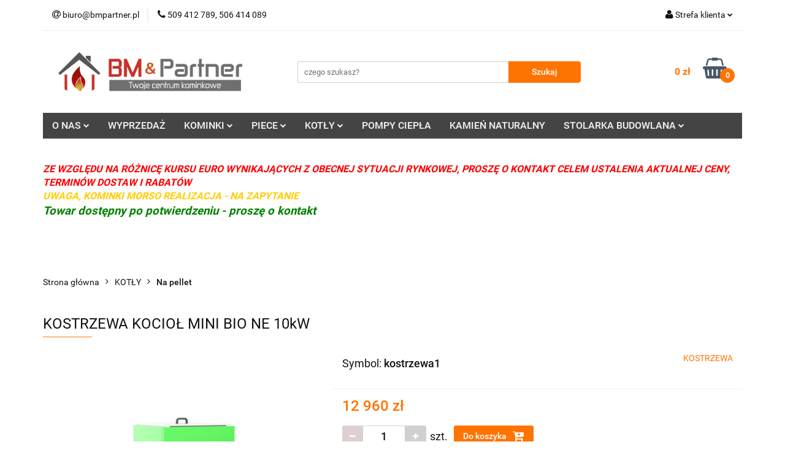

--- FILE ---
content_type: text/html; charset=utf-8
request_url: https://www.bmpartner.pl/KOSTRZEWA-KOCIOL-MINI-BIO-NE-10kW-p8115
body_size: 25320
content:
<!DOCTYPE html>
<html lang="pl" currency="PLN"  class=" ">
	<head>
		<meta http-equiv="Content-Type" content="text/html; charset=UTF-8" />
		<meta name="description" content="KOSTRZEWA KOCIOŁ MINI BIO NE 10kW KOSTRZEWA KOCIOŁ MINI BIO NE 10KW Innowacyjny, najmniejszy na rynku kocioł Mini Bio typ NE do spalania pelet oraz owsa1 jest nowym „spojrzeniem w Polsce i w Europie” na automatyczne spalanie paliw stałych. Zastosowanie pa">
		<meta name="keywords" content="KOSTRZEWA,KOCIOŁ,MINI,BIO,NE,10kW,10KW,Innowacyjny,najmniejszy,na,rynku,kocioł,Mini,Bio,typ,do,spalania,pelet,oraz,owsa1 jest,nowym,„spojrzeniem,Polsce,w,Europie”,automatyczne,spalanie,paliw,stałych,Zastosowanie,paliwa,średnicy,od,mm,lub,zastępczo,zboża,o">
					<meta name="generator" content="Sky-Shop">
						<meta name="author" content="BM &amp; Partner - Twoje centrum kominkowe - działa na oprogramowaniu sklepów internetowych Sky-Shop.pl">
		<meta name="viewport" content="width=device-width, initial-scale=1.0">
		<meta name="skin_id" content="universal">
		<meta property="og:title" content="KOSTRZEWA KOCIOŁ MINI BIO NE 10kW - BM &amp; Partner">
		<meta property="og:description" content="KOSTRZEWA KOCIOŁ MINI BIO NE 10kW KOSTRZEWA KOCIOŁ MINI BIO NE 10KW Innowacyjny, najmniejszy na rynku kocioł Mini Bio typ NE do spalania pelet oraz owsa1 jest nowym „spojrzeniem w Polsce i w Europie” na automatyczne spalanie paliw stałych. Zastosowanie pa">
					<meta property="og:image" content="https://www.bmpartner.pl/images/kominki/23000-24000/KOSTRZEWA-KOCIOL-TWIN-BIO-LU-URY-NE-10kW_%5B23539%5D_568.jpg">
			<meta property="og:image:type" content="image/jpeg">
			<meta property="og:image:width" content="568">
			<meta property="og:image:height" content="426">
			<link rel="image_src" href="https://www.bmpartner.pl/images/kominki/23000-24000/KOSTRZEWA-KOCIOL-TWIN-BIO-LU-URY-NE-10kW_%5B23539%5D_568.jpg">
							<link rel="shortcut icon" href="/upload/kominki/favicon.png">
									<link rel="next" href="https://www.bmpartner.pl/KOSTRZEWA-KOCIOL-MINI-BIO-NE-10kW-p8115/pa/2#scr">
							<link rel="canonical" href="https://www.bmpartner.pl/KOSTRZEWA-KOCIOL-MINI-BIO-NE-10kW-p8115">
						<title>KOSTRZEWA KOCIOŁ MINI BIO NE 10kW - BM &amp; Partner</title>
		

				



<!-- edrone -->












		<script type="text/javascript">

			function imageLoaded(element, target = "prev") {
				let siblingElement;
				if (target === "prev") {
					siblingElement = element.previousElementSibling;
				} else if (target === "link") {
					siblingElement = element.parentElement.previousElementSibling;
				}
				if (siblingElement && (siblingElement.classList.contains("fa") || siblingElement.classList.contains("icon-refresh"))) {
					siblingElement.style.display = "none";
				}
			}
			</script>

        
		<link rel="stylesheet" href="/view/new/userContent/kominki/style.css?v=842">
		<meta name="google-site-verification" content="wi1bU4XHjuHaZLb7pTPQRA7_BwCXzxtYO1KObgdvvrU">
<script type="application/ld+json">
{
	"@context": {
		"@vocab": "http://schema.org/"
	},
	"@graph": [
		{
			"@type": "Organization",
			"name": "FHU BM & PARTNER",
			"url": "https://www.bmpartner.pl",
			"logo": "https://www.bmpartner.pl/upload/kominki/logos//logo%281%29.png"
		},
		{
			"@type": "LocalBusiness",
			"parentOrganization": {
				"name": "FHU BM & PARTNER"
			},
			"name": "FHU BM & PARTNER",
			"address": {
				"@type": "PostalAddress",
				"streetAddress": "Wrocławska 62",
				"addressLocality": "Kraków",
				"addressRegion": "małopolskie",
				"postalCode": "30-011"
			},
			"telephone": "506414089",
			"email": "info@bmpartner.pl",
			"image": "https://www.bmpartner.pl/upload/kominki/logos//logo%281%29.png"
		},
		{
			"@type": "LocalBusiness",
			"parentOrganization": {
				"name": "FHU BM & PARTNER"
			},
			"name": "FHU BM & PARTNER",
			"address": {
				"@type": "PostalAddress",
				"streetAddress": "Warszawka 17",
				"addressLocality": "Michałowice",
				"addressRegion": "małopolskie",
				"postalCode": "32-091"
			},
			"telephone": "509412789",
			"email": "info@bmpartner.pl",
			"image": "https://www.bmpartner.pl/upload/kominki/logos//logo%281%29.png"
		}
	]
}
</script>
<script src="https://ajax.googleapis.com/ajax/libs/jquery/3.4.1/jquery.min.js"></script>
<script type="text/javascript">
const seoBrand = "BM & Partner";
const metaKeywords = document.querySelector('meta[name="keywords"]');
const metaDescription = document.querySelector('meta[name="description"]');
let seoTitle = document.title;

function ucFirst(str) {
	str = str[0].toUpperCase() + str.slice(1).toLowerCase()
	return str;
}

function addNoIndex() {
	const metaRobots = document.querySelector('meta[name="robots"]');
	const canonical = document.querySelector('link[rel="canonical"]');
	
	if (metaRobots) {
		metaRobots.content = "noindex, follow";
	} else {
		const meta = document.createElement('meta');
		meta.name = "robots";
		meta.content = "noindex, follow";
		
		document.getElementsByTagName('head')[0].appendChild(meta);
	}
	
	if (canonical) {
		canonical.remove();
	}
}

if (location.href == 'https://www.bmpartner.pl/news/n/257/Gwarancja-i-reklamacja' || location.href=='https://www.bmpartner.pl/news/n/206/Formy-platnosci' || location.href=='https://www.bmpartner.pl/news/n/204/RODO' || location.href=='https://www.bmpartner.pl/news/n/134/Informacje-o-cookies' || location.href=='https://www.bmpartner.pl/news/n/252/Ochrona-danych-osobowych' || location.href.indexOf("?q=") > -1) {
   addNoIndex();
 }

if (location.href != 'https://www.bmpartner.pl/' && !location.href.includes('/kominki') && !location.href.includes('/kominki-elektryczne') && !location.href.includes('/kominki-gazowe') && !location.href.includes('/biokominki') && !location.href.includes('/piece') && !location.href.includes('/kotly') && !location.href.includes('/kotly-na-pellet') && !location.href.includes('/pompy-ciepla')){
metaDescription.content = "";
seoTitle = ucFirst(seoTitle.substring(0, seoTitle.length - seoBrand.length - 3)) + ` - ${seoBrand}`;		
}
document.title = seoTitle.replace(/>/g, "-");
if (metaKeywords) {
	metaKeywords.remove();
}

if (location.href.indexOf("/pa/") > -1){
	var oldTitle = document.title;
	document.title = oldTitle.replace('- BM & Partner', '') + ' - BM & Partner';
	const canonical = document.querySelector('link[rel="canonical"]');
	if (canonical) {
		canonical.setAttribute('href', location.href);
	}
}
function runWhenLoaded() {
const logo = document.querySelector('.header_middle_content_logo img');
const titled = document.querySelectorAll('[title]');
const mainHeader = document.querySelector('h1');

if (logo) {
	logo.alt = seoBrand;
}

  
if (titled) {
  titled.forEach(element => {
	element.removeAttribute('title');
  });
}

if (location.pathname.match(/\-p[0-9]*$/)) {
	  for (let i = 1; i <= 2; i++) {
		const headers = document.querySelectorAll(`h${i}`);

		let maxCount = 3
		if (i == 1) {
			maxCount = 1;
		}
		 
		if (headers && headers.length > maxCount) {
		  for (let j = maxCount; j < headers.length; j++) {
			const oldHeader = headers[j];
			const oldHeaderParent = oldHeader.parentNode;
			const newHeader = document.createElement(`h${i + 1}`); 

			const oldClass = oldHeader.getAttribute('class');
			if (oldClass !== null) {
			  newHeader.setAttribute('class', oldClass);
			}

			newHeader.classList.add(`h${i}`);
			newHeader.innerHTML = oldHeader.innerHTML;
			oldHeaderParent.replaceChild(newHeader, oldHeader);
		  }
		}
	  }		
}

if (mainHeader && mainHeader.innerText == mainHeader.innerText.toUpperCase()) {
		mainHeader.innerText = ucFirst(mainHeader.innerText);
		mainHeader.style.textTransform = "uppercase";
	}

const anchors = document.querySelectorAll('ul li a');
	
	if (anchors) {
		anchors.forEach(anchor => {
			anchor.removeAttribute('title');

			if (anchor.innerText.length > 2 && anchor.innerText == anchor.innerText.toUpperCase()) {
				anchor.innerHTML = ucFirst(anchor.innerHTML);
				anchor.style.textTransform = "uppercase";
			}
		});
	}

}



function waitForDOM() {
	if(document.querySelector('.fixed-elements') !== null) {
		runWhenLoaded();
		return;
	}
	else {
		setTimeout(function() {
			waitForDOM();
		}, 100);
	}
}
waitForDOM();

</script>
		
		<script src="/view/new/scheme/public/_common/js/libs/promise/promise.min.js"></script>
		<script src="/view/new/scheme/public/_common/js/libs/jquery/jquery.min.js"></script>
		<script src="/view/new/scheme/public/_common/js/libs/angularjs/angularjs.min.js"></script>
	</head>
	<body 		  data-coupon-codes-active="1"
		  data-free-delivery-info-active="1"
		  data-generate-pdf-config="PRODUCT_AND_CART"
		  data-hide-price="0"
		  data-is-user-logged-id="0"
		  data-loyalty-points-active="0"
		  data-cart-simple-info-quantity="0"
		  data-cart-simple-info-price="0 zł"
		  data-base="PLN"
		  data-used="PLN|zł"
		  data-rates="'PLN':1"
		  data-decimal-hide="1"
		  data-decimal=","
		  data-thousand=" "
		   data-js-hash="ce0a9d94fc"		  		  		  class="		  		  		  		  "
		  		  		  		  		  data-hurt-price-type=""
		  data-hurt-price-text=""
		  		  data-tax="23"
	>
		
		
		


<div id="aria-live" role="alert" aria-live="assertive" class="sr-only">&nbsp;</div>
<main class="skyshop-container" data-ng-app="SkyShopModule">
		

<div data-ng-controller="CartCtrl" data-ng-init="init({type: 'QUICK_CART', turnOffSales: 0})">
		
<md-sidenav ng-cloak md-component-id="mobile-cart" class="md-sidenav-right position-fixed" sidenav-swipe>
    <md-content layout-padding="">
        <div class="dropdown dropdown-quick-cart">
            
  <ul data-ng-if="data.cartSelected || data.hidePrice" class="quick-cart-products-wrapper products">
    <li data-ng-if="!data.cartSelected.items.length" class="quick-cart-empty-wrapper">
      <div class="quick-cart-empty-title">
        Koszyk jest pusty
      </div>
    </li>
    <li data-ng-if="data.cartSelected.items.length && item.type !== 'GRATIS_PRODUCT'" class="quick-cart-products__item" data-nosnippet data-ng-repeat="item in data.cartSelected.items track by item.id">
      <div class="container-fluid">
        <div class="row product">
          <div>
            <button data-ng-click="openProductPage(item.product)" data-ng-disabled="isApiPending">
              <img class="product-image"
                   data-ng-srcset="[{[item.product.photo.url]}] 125w"
                   sizes="(max-width: 1200px) 125px, 125px"
                   data-ng-src="[{[item.product.photo.url]}]"
                   alt="[{[item.product.name]}]"/>
            </button>
          </div>
          <div>
            <button data-ng-click="openProductPage(item.product)" data-ng-disabled="isApiPending">
              <span class="product-name" data-ng-bind="item.product.name"></span>
            </button>
            <span class="product-total">
            <span data-ng-bind="item.quantity"></span> x <span data-ng-bind-html="item.unitPriceSummary | priceFormat:''"></span>
          </span>
          </div>
          <div>
            <i class="close-shape"
               is-disabled="isApiPending"
               remove-list-item
               parent-selector-to-remove="'li'"
               collapse-animation="true"
               click="deleteCartItem(item.id)"></i>
          </div>
        </div>
      </div>
    </li>
  </ul>
  <div data-ng-if="data.cartSelected || data.hidePrice" class="quick-cart-products-actions">
    <div class="quick-cart-products-actions__summary">
      <div data-ng-if="cartFinalDiscountByFreeDelivery() || (data.cartFreeDelivery && data.cartFreeDelivery.status !== data.cartFreeDeliveryStatuses.NOT_AVAILABLE)" class="quick-cart-products-actions__summary-delivery">
        <div data-ng-if="!cartFinalDiscountByFreeDelivery()  && data.cartFreeDelivery.missingAmount > 0" class="summary-element cart-is-free-shipment">
          <span>Do bezpłatnej dostawy brakuje</span>
          <span data-ng-bind-html="data.cartFreeDelivery | priceFormat: ''">-,--</span>
        </div>
        <div data-ng-if="cartFinalDiscountByFreeDelivery() || data.cartFreeDelivery.missingAmount <= 0" class="summary-element free-shipment-wrapper">
          <i class="fa fa-truck"></i>
          <span class="value-upper free-shipment-info">Darmowa dostawa!</span>
        </div>
        <div>
        </div>
      </div>

      <div class="quick-cart-products-actions__summary-total-price">
        <span>Suma </span>
        <span data-ng-if="!data.hidePrice" class="value" data-ng-bind-html="data.cartSelected.priceSummary | priceFormat:'':true">0 zł</span>
        <span data-ng-if="data.hidePrice" class="hide-price-text"></span>
      </div>
            <div class="quick-cart-products-actions__summary-discount-info" data-ng-if="data.cartSelected.priceSummary.final.gross != data.cartSelected.priceSummary.base.gross">
        <small>Cena uwzględnia rabaty</small>
      </div>
    </div>
    <button data-ng-disabled="isApiPending" type="button" class="btn btn-primary btn-block" data-ng-click="goToCart()">
      Realizuj zamówienie
    </button>
  </div>
  <!--googleon: all-->
        </div>
    </md-content>
</md-sidenav>		<header id="header" class="mod-header-3 ">
				
<section class="mobile-search">
  <span class="title">Szukaj</span>
  <i class="close-shape"></i>
    <form method="GET" action="/category/#top">
      <div class="row">
        <div class="mobile-search-input-wrapper clearbox">
          <input class="input-field " type="text" name="q" product-per-page="4" value="" placeholder="czego szukasz?" autocomplete="off"  />
          <i class="clearbox_button"></i>
                  </div>
        <div class="mobile-search-btn-wrapper">
          <input type="submit" value="Szukaj" class="btn btn-primary btn-block">
        </div>
      </div>
          </form>
</section>
		<div class="header_inner_wrapper">
			
			<section class="top_bar">
				<div class="sky-container">
					<div class="top_bar_inner_wrapper">
						<div class="top_bar_item left">
							
<div class="top_bar_item_list_wrapper">
  <ul class="top_bar_item_list">
        <li data-type="email" class="top_bar_item_list_item hidden-on-mobile" id="top_bar_item_list_item_email">
                  <a href="mailto:biuro@bmpartner.pl">
            <div class="top_bar_item_list_item_icon" id="top_bar_item_list_item_email_icon">
              <span class="helper-icon">
                <i class="fa fa-at"></i>
              </span>
            </div>
            <span class="helper-text">
              biuro@bmpartner.pl
            </span>
          </a>
                  </li>
              <li data-type="phone" class="top_bar_item_list_item hidden-on-mobile" id="top_bar_item_list_item_phone">
                      <a href="tel: 509 412 789, 506 414 089">
              <div class="top_bar_item_list_item_icon" id="top_bar_item_list_item_phone_icon">
                <span class="helper-icon">
                  <i class="fa fa-phone"></i>
                </span>
              </div>
              <span class="helper-text">
                 509 412 789, 506 414 089
              </span>
            </a>
                </li>
                                                                                                                                                    <li id="mobile-open-contact" class="top_bar_item_list_item top_bar_item_list_item_contact hidden-on-desktop">
          <a href="#">
            <div class="top_bar_item_list_item_item_social_envelope_icon">
              <span class="helper-icon">
                <i class="fa fa-envelope"></i>
              </span>
              <span class="helper-arrow">
                <i class="fa fa-chevron-down"></i>
              </span>
            </div>
          </a>
      </li>
      </ul>
</div>						</div>
						<div class="top_bar_item right">
							
<div class="top_bar_item_list_wrapper">
    <ul class="top_bar_item_list">
                        <li class="top_bar_item_list_item user-menu">
            
  <div class="header_top_bar_social_user_icon">
    <span class="helper-icon">
      <i class="fa fa-user"></i>
    </span>
          <span class="hidden-on-mobile">
        Strefa klienta
      </span>
      <span class="helper-arrow">
        <i class="fa fa-chevron-down"></i>      </span> 
  </div>
  <div class="dropdown">
    <ul>
      <li>
        <a href="/login/">Zaloguj się</a>
      </li>
      <li>
        <a href="/register/">Zarejestruj się</a>
      </li>
            <li>
        <a href="/ticket/add/" rel="nofollow">Dodaj zgłoszenie</a>
      </li>
          </ul>
  </div>
        </li>
                    <li  data-ng-click="openMobileCart($event)" data-ng-mouseenter="loadMobileCart()" class="top_bar_item_list_item quick-cart  hidden-on-desktop ">
                <div class="top_bar_item_list_item_cart_icon">
                    <span class="helper-icon">
                        <i class="fa fa-shopping-basket"></i>
                    </span>
                    <span class="helper-text">
                        Koszyk
                    </span>
                    <span class="helper-text-amount">
                        <span class="helper-cart-left-bracket">(</span>
                        <span data-ng-bind="data.cartAmount">0</span>
                        <span class="helper-cart-right-bracket">)</span>
                    </span>
                    <span class="helper-arrow">
                        <i class="fa fa-chevron-down"></i>
                    </span>
                </div>
                                <div data-ng-if="data.initCartAmount" class="dropdown dropdown-quick-cart">
                    
  <ul data-ng-if="data.cartSelected || data.hidePrice" class="quick-cart-products-wrapper products">
    <li data-ng-if="!data.cartSelected.items.length" class="quick-cart-empty-wrapper">
      <div class="quick-cart-empty-title">
        Koszyk jest pusty
      </div>
    </li>
    <li data-ng-if="data.cartSelected.items.length && item.type !== 'GRATIS_PRODUCT'" class="quick-cart-products__item" data-nosnippet data-ng-repeat="item in data.cartSelected.items track by item.id">
      <div class="container-fluid">
        <div class="row product">
          <div>
            <button data-ng-click="openProductPage(item.product)" data-ng-disabled="isApiPending">
              <img class="product-image"
                   data-ng-srcset="[{[item.product.photo.url]}] 125w"
                   sizes="(max-width: 1200px) 125px, 125px"
                   data-ng-src="[{[item.product.photo.url]}]"
                   alt="[{[item.product.name]}]"/>
            </button>
          </div>
          <div>
            <button data-ng-click="openProductPage(item.product)" data-ng-disabled="isApiPending">
              <span class="product-name" data-ng-bind="item.product.name"></span>
            </button>
            <span class="product-total">
            <span data-ng-bind="item.quantity"></span> x <span data-ng-bind-html="item.unitPriceSummary | priceFormat:''"></span>
          </span>
          </div>
          <div>
            <i class="close-shape"
               is-disabled="isApiPending"
               remove-list-item
               parent-selector-to-remove="'li'"
               collapse-animation="true"
               click="deleteCartItem(item.id)"></i>
          </div>
        </div>
      </div>
    </li>
  </ul>
  <div data-ng-if="data.cartSelected || data.hidePrice" class="quick-cart-products-actions">
    <div class="quick-cart-products-actions__summary">
      <div data-ng-if="cartFinalDiscountByFreeDelivery() || (data.cartFreeDelivery && data.cartFreeDelivery.status !== data.cartFreeDeliveryStatuses.NOT_AVAILABLE)" class="quick-cart-products-actions__summary-delivery">
        <div data-ng-if="!cartFinalDiscountByFreeDelivery()  && data.cartFreeDelivery.missingAmount > 0" class="summary-element cart-is-free-shipment">
          <span>Do bezpłatnej dostawy brakuje</span>
          <span data-ng-bind-html="data.cartFreeDelivery | priceFormat: ''">-,--</span>
        </div>
        <div data-ng-if="cartFinalDiscountByFreeDelivery() || data.cartFreeDelivery.missingAmount <= 0" class="summary-element free-shipment-wrapper">
          <i class="fa fa-truck"></i>
          <span class="value-upper free-shipment-info">Darmowa dostawa!</span>
        </div>
        <div>
        </div>
      </div>

      <div class="quick-cart-products-actions__summary-total-price">
        <span>Suma </span>
        <span data-ng-if="!data.hidePrice" class="value" data-ng-bind-html="data.cartSelected.priceSummary | priceFormat:'':true">0 zł</span>
        <span data-ng-if="data.hidePrice" class="hide-price-text"></span>
      </div>
            <div class="quick-cart-products-actions__summary-discount-info" data-ng-if="data.cartSelected.priceSummary.final.gross != data.cartSelected.priceSummary.base.gross">
        <small>Cena uwzględnia rabaty</small>
      </div>
    </div>
    <button data-ng-disabled="isApiPending" type="button" class="btn btn-primary btn-block" data-ng-click="goToCart()">
      Realizuj zamówienie
    </button>
  </div>
  <!--googleon: all-->
                </div>
                            </li>
            </ul>
</div>
						</div>
					</div>
				</div>
			</section>
			<section class="header_middle_content">
				<div class="sky-container">
					<div class="header_middle_content_inner_wrapper">
						<a href="/" class="header_middle_content_logo">
							<img src="/upload/kominki/logos//logo%281%29.png" data-src-old-browser="" alt=" BM &amp; Partner - Twoje centrum kominkowe " />
						</a>
						<ul class="mobile-actions">
							<li id="mobile-open-search">
								<i class="fa fa-search"></i>
							</li>
							<li id="mobile-open-menu">
								<i class="fa fa-bars"></i>
							</li>
						</ul>
						<div class="header_middle_content_searchbox search-box ">
							<form method="GET" action="/category/#top">
								<div class="header_middle_content_searchbox_input_wrapper">
									<input cy-data="headerSearch" class="input-field " type="text" name="q" value="" placeholder="czego szukasz?" autocomplete="off"  />
																	</div>
								<div class="header_middle_content_searchbox_button_wrapper">
									<input type="submit" value="Szukaj" class="btn btn-primary btn-block">
																	</div>
							</form>
						</div>
												
<div cy-data="headerCart" class="header_middle_content_quick_cart_wrapper quick-cart">
  <a data-ng-click="openMobileCart($event)" data-ng-mouseenter="loadMobileCart()" href="/cart/" class="header_middle_content_quick_cart" rel="nofollow">
    <div class="header_middle_content_quick_cart_price price"><span data-ng-bind-html="data.cartPriceSummary | priceFormat:'':false:'final':'0 zł'">0 zł</span></div>
    <i class="fa fa-shopping-basket"></i>
    <div class="header_middle_content_quick_cart_counter counter"><span data-ng-bind="data.cartAmount">0</span></div>
  </a>
    <div ng-cloak data-ng-if="data.initCartAmount" class="dropdown dropdown-quick-cart">
    
  <ul data-ng-if="data.cartSelected || data.hidePrice" class="quick-cart-products-wrapper products">
    <li data-ng-if="!data.cartSelected.items.length" class="quick-cart-empty-wrapper">
      <div class="quick-cart-empty-title">
        Koszyk jest pusty
      </div>
    </li>
    <li data-ng-if="data.cartSelected.items.length && item.type !== 'GRATIS_PRODUCT'" class="quick-cart-products__item" data-nosnippet data-ng-repeat="item in data.cartSelected.items track by item.id">
      <div class="container-fluid">
        <div class="row product">
          <div>
            <button data-ng-click="openProductPage(item.product)" data-ng-disabled="isApiPending">
              <img class="product-image"
                   data-ng-srcset="[{[item.product.photo.url]}] 125w"
                   sizes="(max-width: 1200px) 125px, 125px"
                   data-ng-src="[{[item.product.photo.url]}]"
                   alt="[{[item.product.name]}]"/>
            </button>
          </div>
          <div>
            <button data-ng-click="openProductPage(item.product)" data-ng-disabled="isApiPending">
              <span class="product-name" data-ng-bind="item.product.name"></span>
            </button>
            <span class="product-total">
            <span data-ng-bind="item.quantity"></span> x <span data-ng-bind-html="item.unitPriceSummary | priceFormat:''"></span>
          </span>
          </div>
          <div>
            <i class="close-shape"
               is-disabled="isApiPending"
               remove-list-item
               parent-selector-to-remove="'li'"
               collapse-animation="true"
               click="deleteCartItem(item.id)"></i>
          </div>
        </div>
      </div>
    </li>
  </ul>
  <div data-ng-if="data.cartSelected || data.hidePrice" class="quick-cart-products-actions">
    <div class="quick-cart-products-actions__summary">
      <div data-ng-if="cartFinalDiscountByFreeDelivery() || (data.cartFreeDelivery && data.cartFreeDelivery.status !== data.cartFreeDeliveryStatuses.NOT_AVAILABLE)" class="quick-cart-products-actions__summary-delivery">
        <div data-ng-if="!cartFinalDiscountByFreeDelivery()  && data.cartFreeDelivery.missingAmount > 0" class="summary-element cart-is-free-shipment">
          <span>Do bezpłatnej dostawy brakuje</span>
          <span data-ng-bind-html="data.cartFreeDelivery | priceFormat: ''">-,--</span>
        </div>
        <div data-ng-if="cartFinalDiscountByFreeDelivery() || data.cartFreeDelivery.missingAmount <= 0" class="summary-element free-shipment-wrapper">
          <i class="fa fa-truck"></i>
          <span class="value-upper free-shipment-info">Darmowa dostawa!</span>
        </div>
        <div>
        </div>
      </div>

      <div class="quick-cart-products-actions__summary-total-price">
        <span>Suma </span>
        <span data-ng-if="!data.hidePrice" class="value" data-ng-bind-html="data.cartSelected.priceSummary | priceFormat:'':true">0 zł</span>
        <span data-ng-if="data.hidePrice" class="hide-price-text"></span>
      </div>
            <div class="quick-cart-products-actions__summary-discount-info" data-ng-if="data.cartSelected.priceSummary.final.gross != data.cartSelected.priceSummary.base.gross">
        <small>Cena uwzględnia rabaty</small>
      </div>
    </div>
    <button data-ng-disabled="isApiPending" type="button" class="btn btn-primary btn-block" data-ng-click="goToCart()">
      Realizuj zamówienie
    </button>
  </div>
  <!--googleon: all-->
  </div>
  
</div>											</div>
				</div>
			</section>
			<section class="menu-wrapper">
				<div class="sky-container">
					<div class="menu menu-calculate smart-menu" data-action="inline">
						<ul class="header_bottom_content_list">
							
      <li class="header_bottom_content_list_item single-category ">
              <a class="header_bottom_content_list_item_anchor" href="#">
              O NAS
        <span class="helper-arrow">
          <i class="fa fa-chevron-down"></i>
        </span>
      </a>
      <div class="dropdown">
        <div class="row">
          <div class="col-xs-12">
            <ul>
                              <li>
                                      <a href="http://www.bmpartner.pl/news/n/208/O-nas-Kontakt" >O nas / Kontakt</a>
                                  </li>
                              <li>
                                      <a href="http://www.bmpartner.pl/news/n/255/Oferta-naszej-firmy" >Oferta naszej firmy</a>
                                  </li>
                              <li>
                                      <a href="https://www.bmpartner.pl/news/n/477/Nasze-Realizacje" >Nasze realizacje</a>
                                  </li>
                              <li>
                                      <a href="https://www.bmpartner.pl/news/n/258/Kilka-slow-o-kominkach" >Kilka słów o kominkach</a>
                                  </li>
                              <li>
                                      <a href="https://www.bmpartner.pl/news/n/434/Nasze-Certyfikaty" >Nasze certyfikaty</a>
                                  </li>
                              <li>
                                      <a href="http://www.bmpartner.pl/news/n/209/Jak-do-nas-dojechac" >Jak do nas dojechać</a>
                                  </li>
                              <li>
                                      <a href="https://www.bmpartner.pl/ticket/add/" >Napisz do nas /formularz/</a>
                                  </li>
                          </ul>
          </div>
        </div>
      </div>
    </li>
      
          <li class="header_bottom_content_list_dropdown_item">
      <a class="header_bottom_content_list_item_anchor" href="/category/c/saleout" >
        WYPRZEDAŻ
      </a>
    </li>
  
    <li class="header_bottom_content_list_item full-width ">
              <a class="header_bottom_content_list_item_anchor" href="http://www.bmpartner.pl/KOMINKI-c76">
              KOMINKI
        <span class="helper-arrow">
          <i class="fa fa-chevron-down"></i>
        </span>
      </a>
      <div class="dropdown">
        <div class="row">
                                                    <div class="col-xs-12 col-sm-4 col-md-3">
                  <div class="cat-title more">
                    <a href="/Opalane-drewnem-c83">Opalane drewnem</a>
                  </div>
                                      <ul class="header_bottom_content_list_dropdown">
                                              <li class="header_bottom_content_list_dropdown_item">
                          <a href="/Wklady-powietrzne-c87">Wkłady powietrzne</a>
                        </li>
                                              <li class="header_bottom_content_list_dropdown_item">
                          <a href="/Wklady-z-plaszczem-wodnym-c88">Wkłady z płaszczem wodnym</a>
                        </li>
                                              <li class="header_bottom_content_list_dropdown_item">
                          <a href="/Akumulacyjne-Cieple-wklad-obudowa-c119">Akumulacyjne/Ciepłe (wkład+obudowa)</a>
                        </li>
                                          </ul>
                                  </div>
                                                        <div class="col-xs-12 col-sm-4 col-md-3">
                  <div class="cat-title more">
                    <a href="/Na-pellet-c78">Na pellet</a>
                  </div>
                                      <ul class="header_bottom_content_list_dropdown">
                                              <li class="header_bottom_content_list_dropdown_item">
                          <a href="/Wklady-powietrzne-c102">Wkłady powietrzne</a>
                        </li>
                                              <li class="header_bottom_content_list_dropdown_item">
                          <a href="/Wklady-z-plaszczem-wodnym-c105">Wkłady z płaszczem wodnym</a>
                        </li>
                                          </ul>
                                  </div>
                                                        <div class="col-xs-12 col-sm-4 col-md-3">
                  <div class="cat-title more">
                    <a href="/Obudowy-kominkowe-c195">Obudowy kominkowe</a>
                  </div>
                                      <ul class="header_bottom_content_list_dropdown">
                                              <li class="header_bottom_content_list_dropdown_item">
                          <a href="/Nowoczesne-c197">Nowoczesne</a>
                        </li>
                                              <li class="header_bottom_content_list_dropdown_item">
                          <a href="/Rustykalne-c205">Rustykalne</a>
                        </li>
                                              <li class="header_bottom_content_list_dropdown_item">
                          <a href="/Portale-c198">Portale</a>
                        </li>
                                          </ul>
                                  </div>
                                                        <div class="col-xs-12 col-sm-4 col-md-3">
                  <div class="cat-title more">
                    <a href="/kominki-elektryczne">Elektryczne</a>
                  </div>
                                      <ul class="header_bottom_content_list_dropdown">
                                              <li class="header_bottom_content_list_dropdown_item">
                          <a href="/Stojace-c122">Stojące</a>
                        </li>
                                              <li class="header_bottom_content_list_dropdown_item">
                          <a href="/Wiszace-c123">Wiszące</a>
                        </li>
                                              <li class="header_bottom_content_list_dropdown_item">
                          <a href="/Wklady-i-kasety-c124">Wkłady i kasety</a>
                        </li>
                                          </ul>
                                  </div>
                                                        <div class="col-xs-12 col-sm-4 col-md-3">
                  <div class="cat-title more">
                    <a href="/biokominki">Biokominki</a>
                  </div>
                                      <ul class="header_bottom_content_list_dropdown">
                                              <li class="header_bottom_content_list_dropdown_item">
                          <a href="/Stojace-c125">Stojące</a>
                        </li>
                                              <li class="header_bottom_content_list_dropdown_item">
                          <a href="/Wiszace-c126">Wiszące</a>
                        </li>
                                              <li class="header_bottom_content_list_dropdown_item">
                          <a href="/Wklady-c127">Wkłady</a>
                        </li>
                                              <li class="header_bottom_content_list_dropdown_item">
                          <a href="/Biopaleniska-c128">Biopaleniska</a>
                        </li>
                                          </ul>
                                  </div>
                                                        <div class="col-xs-12 col-sm-4 col-md-3">
                  <div class="cat-title ">
                    <a href="/Kominki-ogrodowe-Patio-c184">Kominki ogrodowe Patio</a>
                  </div>
                                  </div>
                                                        <div class="col-xs-12 col-sm-4 col-md-3">
                  <div class="cat-title more">
                    <a href="/kominki-gazowe">Gazowe</a>
                  </div>
                                      <ul class="header_bottom_content_list_dropdown">
                                              <li class="header_bottom_content_list_dropdown_item">
                          <a href="/Paleniska-c219">Paleniska</a>
                        </li>
                                              <li class="header_bottom_content_list_dropdown_item">
                          <a href="/Ogrzewacze-Ogrodowe-Patio-c220">Ogrzewacze Ogrodowe Patio</a>
                        </li>
                                              <li class="header_bottom_content_list_dropdown_item">
                          <a href="/Piece-Wolnostojace-c221">Piece Wolnostojące</a>
                        </li>
                                              <li class="header_bottom_content_list_dropdown_item">
                          <a href="/Wklady-Kominkowe-c222">Wkłady Kominkowe</a>
                        </li>
                                          </ul>
                                  </div>
                                            </div>
      </div>
    </li>
        
    <li class="header_bottom_content_list_item full-width ">
              <a class="header_bottom_content_list_item_anchor" href="http://www.bmpartner.pl/PIECE-c82">
              PIECE
        <span class="helper-arrow">
          <i class="fa fa-chevron-down"></i>
        </span>
      </a>
      <div class="dropdown">
        <div class="row">
                                                    <div class="col-xs-12 col-sm-4 col-md-3">
                  <div class="cat-title more">
                    <a href="/Opalane-drewnem-c77">Opalane drewnem</a>
                  </div>
                                      <ul class="header_bottom_content_list_dropdown">
                                              <li class="header_bottom_content_list_dropdown_item">
                          <a href="/Stalowe-c109">Stalowe</a>
                        </li>
                                              <li class="header_bottom_content_list_dropdown_item">
                          <a href="/Zeliwne-c110">Żeliwne</a>
                        </li>
                                              <li class="header_bottom_content_list_dropdown_item">
                          <a href="/Kaflowe-ceramiczne-c111">Kaflowe ceramiczne</a>
                        </li>
                                              <li class="header_bottom_content_list_dropdown_item">
                          <a href="/Wodne-c112">Wodne</a>
                        </li>
                                          </ul>
                                  </div>
                                                        <div class="col-xs-12 col-sm-4 col-md-3">
                  <div class="cat-title more">
                    <a href="/piece-na-pellet">Na pellet</a>
                  </div>
                                      <ul class="header_bottom_content_list_dropdown">
                                              <li class="header_bottom_content_list_dropdown_item">
                          <a href="/Stalowe-c113">Stalowe</a>
                        </li>
                                              <li class="header_bottom_content_list_dropdown_item">
                          <a href="/Ceramiczne-c114">Ceramiczne</a>
                        </li>
                                              <li class="header_bottom_content_list_dropdown_item">
                          <a href="/Z-nadmuchem-c116">Z nadmuchem</a>
                        </li>
                                              <li class="header_bottom_content_list_dropdown_item">
                          <a href="/Wiecej-nadmuchow-c117">Więcej nadmuchów</a>
                        </li>
                                              <li class="header_bottom_content_list_dropdown_item">
                          <a href="/Wodne-c118">Wodne</a>
                        </li>
                                          </ul>
                                  </div>
                                                        <div class="col-xs-12 col-sm-4 col-md-3">
                  <div class="cat-title ">
                    <a href="/Na-drewno-i-wegiel-c84">Na drewno i węgiel</a>
                  </div>
                                  </div>
                                                        <div class="col-xs-12 col-sm-4 col-md-3">
                  <div class="cat-title ">
                    <a href="/Gazowe-c86">Gazowe</a>
                  </div>
                                  </div>
                                                        <div class="col-xs-12 col-sm-4 col-md-3">
                  <div class="cat-title ">
                    <a href="/Kuchnie-c129">Kuchnie</a>
                  </div>
                                  </div>
                                            </div>
      </div>
    </li>
        
    <li class="header_bottom_content_list_item full-width ">
              <a class="header_bottom_content_list_item_anchor" href="http://www.bmpartner.pl/KOTLY-c131">
              KOTŁY
        <span class="helper-arrow">
          <i class="fa fa-chevron-down"></i>
        </span>
      </a>
      <div class="dropdown">
        <div class="row">
                                                    <div class="col-xs-12 col-sm-4 col-md-3">
                  <div class="cat-title ">
                    <a href="/Na-Gaz-c218">Na Gaz</a>
                  </div>
                                  </div>
                                                        <div class="col-xs-12 col-sm-4 col-md-3">
                  <div class="cat-title ">
                    <a href="/Na-wegiel-c208">Na węgiel</a>
                  </div>
                                  </div>
                                                        <div class="col-xs-12 col-sm-4 col-md-3">
                  <div class="cat-title ">
                    <a href="/Na-drewno-c200">Na drewno</a>
                  </div>
                                  </div>
                                                        <div class="col-xs-12 col-sm-4 col-md-3">
                  <div class="cat-title ">
                    <a href="/Bufory-c214">Bufory</a>
                  </div>
                                  </div>
                                                        <div class="col-xs-12 col-sm-4 col-md-3">
                  <div class="cat-title ">
                    <a href="/kotly-na-pellet">Na pellet</a>
                  </div>
                                  </div>
                                                        <div class="col-xs-12 col-sm-4 col-md-3">
                  <div class="cat-title ">
                    <a href="/Zasyp-reczny-c136">Zasyp ręczny</a>
                  </div>
                                  </div>
                                                        <div class="col-xs-12 col-sm-4 col-md-3">
                  <div class="cat-title ">
                    <a href="/Zasyp-automatyczny-c137">Zasyp automatyczny</a>
                  </div>
                                  </div>
                                                        <div class="col-xs-12 col-sm-4 col-md-3">
                  <div class="cat-title ">
                    <a href="/Na-ekogroszek-c132">Na ekogroszek</a>
                  </div>
                                  </div>
                                                        <div class="col-xs-12 col-sm-4 col-md-3">
                  <div class="cat-title ">
                    <a href="/Kotly-5-klasy-z-Ecodesign-UE-c135">Kotły 5 klasy z Ecodesign UE</a>
                  </div>
                                  </div>
                                            </div>
      </div>
    </li>
        
          <li class="header_bottom_content_list_dropdown_item">
      <a class="header_bottom_content_list_item_anchor" href="http://www.bmpartner.pl/POMPY-CIEPLA-c17" >
        POMPY CIEPŁA
      </a>
    </li>
  
          <li class="header_bottom_content_list_dropdown_item">
      <a class="header_bottom_content_list_item_anchor" href="http://www.bmpartner.pl/news/n/271/Kamien-naturalny" >
        KAMIEŃ NATURALNY
      </a>
    </li>
  
      <li class="header_bottom_content_list_item single-category ">
              <a class="header_bottom_content_list_item_anchor" href="#">
              STOLARKA BUDOWLANA
        <span class="helper-arrow">
          <i class="fa fa-chevron-down"></i>
        </span>
      </a>
      <div class="dropdown">
        <div class="row">
          <div class="col-xs-12">
            <ul>
                              <li>
                                      <a href="/news/n/283/STOLARKA-OKIENNA">STOLARKA OKIENNA</a>
                                  </li>
                              <li>
                                      <a href="/news/n/282/PARAPETY">PARAPETY</a>
                                  </li>
                              <li>
                                      <a href="/news/n/292/DRZWI-ZEWNETRZNE">DRZWI ZEWNĘTRZNE</a>
                                  </li>
                          </ul>
          </div>
        </div>
      </div>
    </li>
      
							<li class="hamburger ">
								<a href="#">
									<i class="fa fa-bars"></i>
								</a>
								<div class="dropdown">
									<div class="row">
										<div class="col-xs-12 smart-menu">
											<ul class="hambureger-elements"></ul>
										</div>
									</div>
								</div>
							</li>
						</ul>
					</div>
				</div>
			</section>
			<section id="sticky-header" data-sticky="no">
				<div class="sky-container">
					
<div class="sticky-header__wrapper">
    <a href="/" class="sticky-header_content__logo">
        <img src="/upload/kominki/logos//logo%281%29.png" data-src-old-browser="" alt=" BM &amp; Partner - Twoje centrum kominkowe " />
    </a>
    <section class="sticky-header_content__menu smart-menu" data-action="inline">
         <ul class="sticky-header_content__menu_list">
            
      <li class="header_bottom_content_list_item single-category ">
              <a class="header_bottom_content_list_item_anchor" href="#">
              O NAS
        <span class="helper-arrow">
          <i class="fa fa-chevron-down"></i>
        </span>
      </a>
      <div class="dropdown">
        <div class="row">
          <div class="col-xs-12">
            <ul>
                              <li>
                                      <a href="http://www.bmpartner.pl/news/n/208/O-nas-Kontakt" >O nas / Kontakt</a>
                                  </li>
                              <li>
                                      <a href="http://www.bmpartner.pl/news/n/255/Oferta-naszej-firmy" >Oferta naszej firmy</a>
                                  </li>
                              <li>
                                      <a href="https://www.bmpartner.pl/news/n/477/Nasze-Realizacje" >Nasze realizacje</a>
                                  </li>
                              <li>
                                      <a href="https://www.bmpartner.pl/news/n/258/Kilka-slow-o-kominkach" >Kilka słów o kominkach</a>
                                  </li>
                              <li>
                                      <a href="https://www.bmpartner.pl/news/n/434/Nasze-Certyfikaty" >Nasze certyfikaty</a>
                                  </li>
                              <li>
                                      <a href="http://www.bmpartner.pl/news/n/209/Jak-do-nas-dojechac" >Jak do nas dojechać</a>
                                  </li>
                              <li>
                                      <a href="https://www.bmpartner.pl/ticket/add/" >Napisz do nas /formularz/</a>
                                  </li>
                          </ul>
          </div>
        </div>
      </div>
    </li>
      
          <li class="header_bottom_content_list_dropdown_item">
      <a class="header_bottom_content_list_item_anchor" href="/category/c/saleout" >
        WYPRZEDAŻ
      </a>
    </li>
  
    <li class="header_bottom_content_list_item full-width ">
              <a class="header_bottom_content_list_item_anchor" href="http://www.bmpartner.pl/KOMINKI-c76">
              KOMINKI
        <span class="helper-arrow">
          <i class="fa fa-chevron-down"></i>
        </span>
      </a>
      <div class="dropdown">
        <div class="row">
                                                    <div class="col-xs-12 col-sm-4 col-md-3">
                  <div class="cat-title more">
                    <a href="/Opalane-drewnem-c83">Opalane drewnem</a>
                  </div>
                                      <ul class="header_bottom_content_list_dropdown">
                                              <li class="header_bottom_content_list_dropdown_item">
                          <a href="/Wklady-powietrzne-c87">Wkłady powietrzne</a>
                        </li>
                                              <li class="header_bottom_content_list_dropdown_item">
                          <a href="/Wklady-z-plaszczem-wodnym-c88">Wkłady z płaszczem wodnym</a>
                        </li>
                                              <li class="header_bottom_content_list_dropdown_item">
                          <a href="/Akumulacyjne-Cieple-wklad-obudowa-c119">Akumulacyjne/Ciepłe (wkład+obudowa)</a>
                        </li>
                                          </ul>
                                  </div>
                                                        <div class="col-xs-12 col-sm-4 col-md-3">
                  <div class="cat-title more">
                    <a href="/Na-pellet-c78">Na pellet</a>
                  </div>
                                      <ul class="header_bottom_content_list_dropdown">
                                              <li class="header_bottom_content_list_dropdown_item">
                          <a href="/Wklady-powietrzne-c102">Wkłady powietrzne</a>
                        </li>
                                              <li class="header_bottom_content_list_dropdown_item">
                          <a href="/Wklady-z-plaszczem-wodnym-c105">Wkłady z płaszczem wodnym</a>
                        </li>
                                          </ul>
                                  </div>
                                                        <div class="col-xs-12 col-sm-4 col-md-3">
                  <div class="cat-title more">
                    <a href="/Obudowy-kominkowe-c195">Obudowy kominkowe</a>
                  </div>
                                      <ul class="header_bottom_content_list_dropdown">
                                              <li class="header_bottom_content_list_dropdown_item">
                          <a href="/Nowoczesne-c197">Nowoczesne</a>
                        </li>
                                              <li class="header_bottom_content_list_dropdown_item">
                          <a href="/Rustykalne-c205">Rustykalne</a>
                        </li>
                                              <li class="header_bottom_content_list_dropdown_item">
                          <a href="/Portale-c198">Portale</a>
                        </li>
                                          </ul>
                                  </div>
                                                        <div class="col-xs-12 col-sm-4 col-md-3">
                  <div class="cat-title more">
                    <a href="/kominki-elektryczne">Elektryczne</a>
                  </div>
                                      <ul class="header_bottom_content_list_dropdown">
                                              <li class="header_bottom_content_list_dropdown_item">
                          <a href="/Stojace-c122">Stojące</a>
                        </li>
                                              <li class="header_bottom_content_list_dropdown_item">
                          <a href="/Wiszace-c123">Wiszące</a>
                        </li>
                                              <li class="header_bottom_content_list_dropdown_item">
                          <a href="/Wklady-i-kasety-c124">Wkłady i kasety</a>
                        </li>
                                          </ul>
                                  </div>
                                                        <div class="col-xs-12 col-sm-4 col-md-3">
                  <div class="cat-title more">
                    <a href="/biokominki">Biokominki</a>
                  </div>
                                      <ul class="header_bottom_content_list_dropdown">
                                              <li class="header_bottom_content_list_dropdown_item">
                          <a href="/Stojace-c125">Stojące</a>
                        </li>
                                              <li class="header_bottom_content_list_dropdown_item">
                          <a href="/Wiszace-c126">Wiszące</a>
                        </li>
                                              <li class="header_bottom_content_list_dropdown_item">
                          <a href="/Wklady-c127">Wkłady</a>
                        </li>
                                              <li class="header_bottom_content_list_dropdown_item">
                          <a href="/Biopaleniska-c128">Biopaleniska</a>
                        </li>
                                          </ul>
                                  </div>
                                                        <div class="col-xs-12 col-sm-4 col-md-3">
                  <div class="cat-title ">
                    <a href="/Kominki-ogrodowe-Patio-c184">Kominki ogrodowe Patio</a>
                  </div>
                                  </div>
                                                        <div class="col-xs-12 col-sm-4 col-md-3">
                  <div class="cat-title more">
                    <a href="/kominki-gazowe">Gazowe</a>
                  </div>
                                      <ul class="header_bottom_content_list_dropdown">
                                              <li class="header_bottom_content_list_dropdown_item">
                          <a href="/Paleniska-c219">Paleniska</a>
                        </li>
                                              <li class="header_bottom_content_list_dropdown_item">
                          <a href="/Ogrzewacze-Ogrodowe-Patio-c220">Ogrzewacze Ogrodowe Patio</a>
                        </li>
                                              <li class="header_bottom_content_list_dropdown_item">
                          <a href="/Piece-Wolnostojace-c221">Piece Wolnostojące</a>
                        </li>
                                              <li class="header_bottom_content_list_dropdown_item">
                          <a href="/Wklady-Kominkowe-c222">Wkłady Kominkowe</a>
                        </li>
                                          </ul>
                                  </div>
                                            </div>
      </div>
    </li>
        
    <li class="header_bottom_content_list_item full-width ">
              <a class="header_bottom_content_list_item_anchor" href="http://www.bmpartner.pl/PIECE-c82">
              PIECE
        <span class="helper-arrow">
          <i class="fa fa-chevron-down"></i>
        </span>
      </a>
      <div class="dropdown">
        <div class="row">
                                                    <div class="col-xs-12 col-sm-4 col-md-3">
                  <div class="cat-title more">
                    <a href="/Opalane-drewnem-c77">Opalane drewnem</a>
                  </div>
                                      <ul class="header_bottom_content_list_dropdown">
                                              <li class="header_bottom_content_list_dropdown_item">
                          <a href="/Stalowe-c109">Stalowe</a>
                        </li>
                                              <li class="header_bottom_content_list_dropdown_item">
                          <a href="/Zeliwne-c110">Żeliwne</a>
                        </li>
                                              <li class="header_bottom_content_list_dropdown_item">
                          <a href="/Kaflowe-ceramiczne-c111">Kaflowe ceramiczne</a>
                        </li>
                                              <li class="header_bottom_content_list_dropdown_item">
                          <a href="/Wodne-c112">Wodne</a>
                        </li>
                                          </ul>
                                  </div>
                                                        <div class="col-xs-12 col-sm-4 col-md-3">
                  <div class="cat-title more">
                    <a href="/piece-na-pellet">Na pellet</a>
                  </div>
                                      <ul class="header_bottom_content_list_dropdown">
                                              <li class="header_bottom_content_list_dropdown_item">
                          <a href="/Stalowe-c113">Stalowe</a>
                        </li>
                                              <li class="header_bottom_content_list_dropdown_item">
                          <a href="/Ceramiczne-c114">Ceramiczne</a>
                        </li>
                                              <li class="header_bottom_content_list_dropdown_item">
                          <a href="/Z-nadmuchem-c116">Z nadmuchem</a>
                        </li>
                                              <li class="header_bottom_content_list_dropdown_item">
                          <a href="/Wiecej-nadmuchow-c117">Więcej nadmuchów</a>
                        </li>
                                              <li class="header_bottom_content_list_dropdown_item">
                          <a href="/Wodne-c118">Wodne</a>
                        </li>
                                          </ul>
                                  </div>
                                                        <div class="col-xs-12 col-sm-4 col-md-3">
                  <div class="cat-title ">
                    <a href="/Na-drewno-i-wegiel-c84">Na drewno i węgiel</a>
                  </div>
                                  </div>
                                                        <div class="col-xs-12 col-sm-4 col-md-3">
                  <div class="cat-title ">
                    <a href="/Gazowe-c86">Gazowe</a>
                  </div>
                                  </div>
                                                        <div class="col-xs-12 col-sm-4 col-md-3">
                  <div class="cat-title ">
                    <a href="/Kuchnie-c129">Kuchnie</a>
                  </div>
                                  </div>
                                            </div>
      </div>
    </li>
        
    <li class="header_bottom_content_list_item full-width ">
              <a class="header_bottom_content_list_item_anchor" href="http://www.bmpartner.pl/KOTLY-c131">
              KOTŁY
        <span class="helper-arrow">
          <i class="fa fa-chevron-down"></i>
        </span>
      </a>
      <div class="dropdown">
        <div class="row">
                                                    <div class="col-xs-12 col-sm-4 col-md-3">
                  <div class="cat-title ">
                    <a href="/Na-Gaz-c218">Na Gaz</a>
                  </div>
                                  </div>
                                                        <div class="col-xs-12 col-sm-4 col-md-3">
                  <div class="cat-title ">
                    <a href="/Na-wegiel-c208">Na węgiel</a>
                  </div>
                                  </div>
                                                        <div class="col-xs-12 col-sm-4 col-md-3">
                  <div class="cat-title ">
                    <a href="/Na-drewno-c200">Na drewno</a>
                  </div>
                                  </div>
                                                        <div class="col-xs-12 col-sm-4 col-md-3">
                  <div class="cat-title ">
                    <a href="/Bufory-c214">Bufory</a>
                  </div>
                                  </div>
                                                        <div class="col-xs-12 col-sm-4 col-md-3">
                  <div class="cat-title ">
                    <a href="/kotly-na-pellet">Na pellet</a>
                  </div>
                                  </div>
                                                        <div class="col-xs-12 col-sm-4 col-md-3">
                  <div class="cat-title ">
                    <a href="/Zasyp-reczny-c136">Zasyp ręczny</a>
                  </div>
                                  </div>
                                                        <div class="col-xs-12 col-sm-4 col-md-3">
                  <div class="cat-title ">
                    <a href="/Zasyp-automatyczny-c137">Zasyp automatyczny</a>
                  </div>
                                  </div>
                                                        <div class="col-xs-12 col-sm-4 col-md-3">
                  <div class="cat-title ">
                    <a href="/Na-ekogroszek-c132">Na ekogroszek</a>
                  </div>
                                  </div>
                                                        <div class="col-xs-12 col-sm-4 col-md-3">
                  <div class="cat-title ">
                    <a href="/Kotly-5-klasy-z-Ecodesign-UE-c135">Kotły 5 klasy z Ecodesign UE</a>
                  </div>
                                  </div>
                                            </div>
      </div>
    </li>
        
          <li class="header_bottom_content_list_dropdown_item">
      <a class="header_bottom_content_list_item_anchor" href="http://www.bmpartner.pl/POMPY-CIEPLA-c17" >
        POMPY CIEPŁA
      </a>
    </li>
  
          <li class="header_bottom_content_list_dropdown_item">
      <a class="header_bottom_content_list_item_anchor" href="http://www.bmpartner.pl/news/n/271/Kamien-naturalny" >
        KAMIEŃ NATURALNY
      </a>
    </li>
  
      <li class="header_bottom_content_list_item single-category ">
              <a class="header_bottom_content_list_item_anchor" href="#">
              STOLARKA BUDOWLANA
        <span class="helper-arrow">
          <i class="fa fa-chevron-down"></i>
        </span>
      </a>
      <div class="dropdown">
        <div class="row">
          <div class="col-xs-12">
            <ul>
                              <li>
                                      <a href="/news/n/283/STOLARKA-OKIENNA">STOLARKA OKIENNA</a>
                                  </li>
                              <li>
                                      <a href="/news/n/282/PARAPETY">PARAPETY</a>
                                  </li>
                              <li>
                                      <a href="/news/n/292/DRZWI-ZEWNETRZNE">DRZWI ZEWNĘTRZNE</a>
                                  </li>
                          </ul>
          </div>
        </div>
      </div>
    </li>
      
             <li class="hamburger  sticky-hamburger">
                                        <a href="#">
                                            <i class="fa fa-bars"></i>
                                        </a>
                                        <div class="dropdown">
                                            <div class="row">
                                                <div class="col-xs-12 smart-menu">
                                                    <ul class="hambureger-elements"></ul>
                                                </div>
                                            </div>
                                        </div>
                                    </li>
         </ul>
    </section>
    <section class="sticky-header_content__nav">
        
<div class="inline_nav">
    <ul class="inline_nav_list">
        <li class="inline_nav_list_item search">
            <span class="helper-icon">
                <i class="fa fa-search"></i>
            </span>
            
<div class="search_dropdown dropdown">
    <form method="GET" action="/category/#top">
        <div class="search_dropdown_inner_wrapper search-input">
            <div class="search_dropdown_input_wrapper">
                <input
                                                class="input-field " type="text" name="q" value="" placeholder="czego szukasz?" autocomplete="off">
                            </div>
            <div class="search_dropdown_button_wrapper">
                <input type="submit" value="Szukaj" class="btn btn-primary btn-block">
            </div>
        </div>
            </form>
</div>
                    </li>
                        <li class="inline_nav_list_item">
            
  <div class="header_top_bar_social_user_icon">
    <span class="helper-icon">
      <i class="fa fa-user"></i>
    </span>
          </span> 
  </div>
  <div class="dropdown">
    <ul>
      <li>
        <a href="/login/">Zaloguj się</a>
      </li>
      <li>
        <a href="/register/">Zarejestruj się</a>
      </li>
            <li>
        <a href="/ticket/add/" rel="nofollow">Dodaj zgłoszenie</a>
      </li>
          </ul>
  </div>
        </li>
                <li ng-cloak class="inline_nav_list_item quick-cart">
            <span class="helper-icon">
                <i class="fa fa-shopping-basket"></i>
            </span>
                        <div data-ng-if="data.initCartAmount" class="dropdown dropdown-quick-cart">
                
  <ul data-ng-if="data.cartSelected || data.hidePrice" class="quick-cart-products-wrapper products">
    <li data-ng-if="!data.cartSelected.items.length" class="quick-cart-empty-wrapper">
      <div class="quick-cart-empty-title">
        Koszyk jest pusty
      </div>
    </li>
    <li data-ng-if="data.cartSelected.items.length && item.type !== 'GRATIS_PRODUCT'" class="quick-cart-products__item" data-nosnippet data-ng-repeat="item in data.cartSelected.items track by item.id">
      <div class="container-fluid">
        <div class="row product">
          <div>
            <button data-ng-click="openProductPage(item.product)" data-ng-disabled="isApiPending">
              <img class="product-image"
                   data-ng-srcset="[{[item.product.photo.url]}] 125w"
                   sizes="(max-width: 1200px) 125px, 125px"
                   data-ng-src="[{[item.product.photo.url]}]"
                   alt="[{[item.product.name]}]"/>
            </button>
          </div>
          <div>
            <button data-ng-click="openProductPage(item.product)" data-ng-disabled="isApiPending">
              <span class="product-name" data-ng-bind="item.product.name"></span>
            </button>
            <span class="product-total">
            <span data-ng-bind="item.quantity"></span> x <span data-ng-bind-html="item.unitPriceSummary | priceFormat:''"></span>
          </span>
          </div>
          <div>
            <i class="close-shape"
               is-disabled="isApiPending"
               remove-list-item
               parent-selector-to-remove="'li'"
               collapse-animation="true"
               click="deleteCartItem(item.id)"></i>
          </div>
        </div>
      </div>
    </li>
  </ul>
  <div data-ng-if="data.cartSelected || data.hidePrice" class="quick-cart-products-actions">
    <div class="quick-cart-products-actions__summary">
      <div data-ng-if="cartFinalDiscountByFreeDelivery() || (data.cartFreeDelivery && data.cartFreeDelivery.status !== data.cartFreeDeliveryStatuses.NOT_AVAILABLE)" class="quick-cart-products-actions__summary-delivery">
        <div data-ng-if="!cartFinalDiscountByFreeDelivery()  && data.cartFreeDelivery.missingAmount > 0" class="summary-element cart-is-free-shipment">
          <span>Do bezpłatnej dostawy brakuje</span>
          <span data-ng-bind-html="data.cartFreeDelivery | priceFormat: ''">-,--</span>
        </div>
        <div data-ng-if="cartFinalDiscountByFreeDelivery() || data.cartFreeDelivery.missingAmount <= 0" class="summary-element free-shipment-wrapper">
          <i class="fa fa-truck"></i>
          <span class="value-upper free-shipment-info">Darmowa dostawa!</span>
        </div>
        <div>
        </div>
      </div>

      <div class="quick-cart-products-actions__summary-total-price">
        <span>Suma </span>
        <span data-ng-if="!data.hidePrice" class="value" data-ng-bind-html="data.cartSelected.priceSummary | priceFormat:'':true">0 zł</span>
        <span data-ng-if="data.hidePrice" class="hide-price-text"></span>
      </div>
            <div class="quick-cart-products-actions__summary-discount-info" data-ng-if="data.cartSelected.priceSummary.final.gross != data.cartSelected.priceSummary.base.gross">
        <small>Cena uwzględnia rabaty</small>
      </div>
    </div>
    <button data-ng-disabled="isApiPending" type="button" class="btn btn-primary btn-block" data-ng-click="goToCart()">
      Realizuj zamówienie
    </button>
  </div>
  <!--googleon: all-->
            </div>
                    </li>
            </ul>
</div>
    </section>
</div>

				</div>
			</section>
		</div>
	</header>
</div>
		

<section class="custom-area mod-custom-area-1" ng-non-bindable>
  <div class="container-fluid">
        <div class="row">
      <div class="col-xxs">
        <p><span style="font-size: 12pt;"><em><strong><span style="color: #ff0000;">ZE WZGLĘDU NA R&Oacute;ŻNICĘ KURSU EURO WYNIKAJĄCYCH Z OBECNEJ SYTUACJI RYNKOWEJ, PROSZĘ O KONTAKT CELEM USTALENIA AKTUALNEJ CENY, TERMIN&Oacute;W DOSTAW I RABAT&Oacute;W</span><br><span style="color: #ffcc00;">UWAGA, KOMINKI MORSO REALIZACJA - NA ZAPYTANIE<br><span style="font-size: 14pt; color: #008000;">Towar dostępny po potwierdzeniu - proszę o kontakt</span><br></span></strong></em><em><strong><span style="color: #ffcc00;"><br><br></span></strong></em></span></p>
      </div>
    </div>
  </div>
</section>
		

  <section class="breadcrumbs breadcrumbs--mobile-hidden mod-breadcrumbs-6">
    <div class="breadcrumbs-outer full-width">
      <div class="container-fluid">
        <div class="breadcrumbs-wrapper">
          <ul>
                          <li>
                                  <a href="/">
                                <span>
                  Strona główna
                </span>
                                  </a>
                              </li>
                          <li>
                                  <a href="/kotly">
                                <span>
                  KOTŁY
                </span>
                                  </a>
                              </li>
                          <li>
                                  <a href="/kotly-na-pellet">
                                <span>
                  Na pellet
                </span>
                                  </a>
                              </li>
                      </ul>
                  </div>
      </div>
    </div>
    
<script type="application/ld+json">
  {
    "@context": "http://schema.org",
    "@type": "BreadcrumbList",
    "itemListElement": [
            {
        "@type": "ListItem",
        "position": 1,
        "item": {
          "@id": "/",
          "name": "Strona główna"
        }
      }
                  ,{
        "@type": "ListItem",
        "position": 2,
        "item": {
          "@id": "/kotly",
          "name": "KOTŁY"
        }
      }
                  ,{
        "@type": "ListItem",
        "position": 3,
        "item": {
          "@id": "/kotly-na-pellet",
          "name": "Na pellet"
        }
      }
                ]
  }
</script>
  </section>
		

<section class="product-card mod-product-card-1">
  <div class="container-fluid core_loadCard">
    <div class="row">
      <div class="col-md-12">
        <section class="heading inside to-left">
          <ul>
            <li>
              <h1 class="title">KOSTRZEWA KOCIOŁ MINI BIO NE 10kW</h1>
            </li>
          </ul>
        </section>
        <div class="row">
          <div class="col-xxs col-sm-5 col-md-5">
            
<section class="product-gallery">
    <div class="carousel product-img">
          <div class="item">
        <i class="fa fa-refresh fa-spin fa-3x fa-fw"></i>
        <img srcset="/images/kominki/23000-24000/KOSTRZEWA-KOCIOL-TWIN-BIO-LU-URY-NE-10kW_%5B23539%5D_480.jpg 480w, /images/kominki/23000-24000/KOSTRZEWA-KOCIOL-TWIN-BIO-LU-URY-NE-10kW_%5B23539%5D_780.jpg 780w" sizes="(max-width: 767px) 780px, 480px" src="/images/kominki/23000-24000/KOSTRZEWA-KOCIOL-TWIN-BIO-LU-URY-NE-10kW_%5B23539%5D_480.jpg" alt="KOSTRZEWA KOCIOŁ MINI BIO NE 10kW" title="KOSTRZEWA KOCIOŁ MINI BIO NE 10kW" class="horizontal"" />
                <img srcset="/images/kominki/23000-24000/KOSTRZEWA-KOCIOL-TWIN-BIO-LU-URY-NE-10kW_%5B23539%5D_480.jpg 480w, /images/kominki/23000-24000/KOSTRZEWA-KOCIOL-TWIN-BIO-LU-URY-NE-10kW_%5B23539%5D_780.jpg 780w" sizes="(max-width: 767px) 780px, 480px" src="/images/kominki/23000-24000/KOSTRZEWA-KOCIOL-TWIN-BIO-LU-URY-NE-10kW_%5B23539%5D_480.jpg" data-zoom-image="/images/kominki/23000-24000/KOSTRZEWA-KOCIOL-TWIN-BIO-LU-URY-NE-10kW_%5B23539%5D_1200.jpg" alt="KOSTRZEWA KOCIOŁ MINI BIO NE 10kW" title="KOSTRZEWA KOCIOŁ MINI BIO NE 10kW" class="mousetrap" />
              </div>
          <div class="item">
        <i class="fa fa-refresh fa-spin fa-3x fa-fw"></i>
        <img srcset="/images/kominki/23000-24000/KOSTRZEWA-KOCIOL-TWIN-BIO-LU-URY-NE-10kW_%5B23540%5D_480.jpg 480w, /images/kominki/23000-24000/KOSTRZEWA-KOCIOL-TWIN-BIO-LU-URY-NE-10kW_%5B23540%5D_780.jpg 780w" sizes="(max-width: 767px) 780px, 480px" data-src="/images/kominki/23000-24000/KOSTRZEWA-KOCIOL-TWIN-BIO-LU-URY-NE-10kW_%5B23540%5D_480.jpg" alt="KOSTRZEWA KOCIOŁ MINI BIO NE 10kW" title="KOSTRZEWA KOCIOŁ MINI BIO NE 10kW" class="owl-lazy horizontal"" />
                <img srcset="/images/kominki/23000-24000/KOSTRZEWA-KOCIOL-TWIN-BIO-LU-URY-NE-10kW_%5B23540%5D_480.jpg 480w, /images/kominki/23000-24000/KOSTRZEWA-KOCIOL-TWIN-BIO-LU-URY-NE-10kW_%5B23540%5D_780.jpg 780w" sizes="(max-width: 767px) 780px, 480px" data-src="/images/kominki/23000-24000/KOSTRZEWA-KOCIOL-TWIN-BIO-LU-URY-NE-10kW_%5B23540%5D_480.jpg" data-zoom-image="/images/kominki/23000-24000/KOSTRZEWA-KOCIOL-TWIN-BIO-LU-URY-NE-10kW_%5B23540%5D_1200.jpg" alt="KOSTRZEWA KOCIOŁ MINI BIO NE 10kW" title="KOSTRZEWA KOCIOŁ MINI BIO NE 10kW" class="mousetrap" />
              </div>
          <div class="item">
        <i class="fa fa-refresh fa-spin fa-3x fa-fw"></i>
        <img srcset="/images/kominki/23000-24000/KOSTRZEWA-KOCIOL-TWIN-BIO-LU-URY-NE-10kW_%5B23541%5D_480.jpg 480w, /images/kominki/23000-24000/KOSTRZEWA-KOCIOL-TWIN-BIO-LU-URY-NE-10kW_%5B23541%5D_780.jpg 780w" sizes="(max-width: 767px) 780px, 480px" data-src="/images/kominki/23000-24000/KOSTRZEWA-KOCIOL-TWIN-BIO-LU-URY-NE-10kW_%5B23541%5D_480.jpg" alt="KOSTRZEWA KOCIOŁ MINI BIO NE 10kW" title="KOSTRZEWA KOCIOŁ MINI BIO NE 10kW" class="owl-lazy horizontal"" />
                <img srcset="/images/kominki/23000-24000/KOSTRZEWA-KOCIOL-TWIN-BIO-LU-URY-NE-10kW_%5B23541%5D_480.jpg 480w, /images/kominki/23000-24000/KOSTRZEWA-KOCIOL-TWIN-BIO-LU-URY-NE-10kW_%5B23541%5D_780.jpg 780w" sizes="(max-width: 767px) 780px, 480px" data-src="/images/kominki/23000-24000/KOSTRZEWA-KOCIOL-TWIN-BIO-LU-URY-NE-10kW_%5B23541%5D_480.jpg" data-zoom-image="/images/kominki/23000-24000/KOSTRZEWA-KOCIOL-TWIN-BIO-LU-URY-NE-10kW_%5B23541%5D_1200.jpg" alt="KOSTRZEWA KOCIOŁ MINI BIO NE 10kW" title="KOSTRZEWA KOCIOŁ MINI BIO NE 10kW" class="mousetrap" />
              </div>
          <div class="item">
        <i class="fa fa-refresh fa-spin fa-3x fa-fw"></i>
        <img srcset="/images/kominki/23000-24000/KOSTRZEWA-KOCIOL-TWIN-BIO-LU-URY-NE-10kW_%5B23542%5D_480.jpg 480w, /images/kominki/23000-24000/KOSTRZEWA-KOCIOL-TWIN-BIO-LU-URY-NE-10kW_%5B23542%5D_780.jpg 780w" sizes="(max-width: 767px) 780px, 480px" data-src="/images/kominki/23000-24000/KOSTRZEWA-KOCIOL-TWIN-BIO-LU-URY-NE-10kW_%5B23542%5D_480.jpg" alt="KOSTRZEWA KOCIOŁ MINI BIO NE 10kW" title="KOSTRZEWA KOCIOŁ MINI BIO NE 10kW" class="owl-lazy horizontal"" />
                <img srcset="/images/kominki/23000-24000/KOSTRZEWA-KOCIOL-TWIN-BIO-LU-URY-NE-10kW_%5B23542%5D_480.jpg 480w, /images/kominki/23000-24000/KOSTRZEWA-KOCIOL-TWIN-BIO-LU-URY-NE-10kW_%5B23542%5D_780.jpg 780w" sizes="(max-width: 767px) 780px, 480px" data-src="/images/kominki/23000-24000/KOSTRZEWA-KOCIOL-TWIN-BIO-LU-URY-NE-10kW_%5B23542%5D_480.jpg" data-zoom-image="/images/kominki/23000-24000/KOSTRZEWA-KOCIOL-TWIN-BIO-LU-URY-NE-10kW_%5B23542%5D_1200.jpg" alt="KOSTRZEWA KOCIOŁ MINI BIO NE 10kW" title="KOSTRZEWA KOCIOŁ MINI BIO NE 10kW" class="mousetrap" />
              </div>
          <div class="item">
        <i class="fa fa-refresh fa-spin fa-3x fa-fw"></i>
        <img srcset="/images/kominki/23000-24000/KOSTRZEWA-KOCIOL-TWIN-BIO-LU-URY-NE-10kW_%5B23543%5D_480.jpg 480w, /images/kominki/23000-24000/KOSTRZEWA-KOCIOL-TWIN-BIO-LU-URY-NE-10kW_%5B23543%5D_780.jpg 780w" sizes="(max-width: 767px) 780px, 480px" data-src="/images/kominki/23000-24000/KOSTRZEWA-KOCIOL-TWIN-BIO-LU-URY-NE-10kW_%5B23543%5D_480.jpg" alt="KOSTRZEWA KOCIOŁ MINI BIO NE 10kW" title="KOSTRZEWA KOCIOŁ MINI BIO NE 10kW" class="owl-lazy horizontal"" />
                <img srcset="/images/kominki/23000-24000/KOSTRZEWA-KOCIOL-TWIN-BIO-LU-URY-NE-10kW_%5B23543%5D_480.jpg 480w, /images/kominki/23000-24000/KOSTRZEWA-KOCIOL-TWIN-BIO-LU-URY-NE-10kW_%5B23543%5D_780.jpg 780w" sizes="(max-width: 767px) 780px, 480px" data-src="/images/kominki/23000-24000/KOSTRZEWA-KOCIOL-TWIN-BIO-LU-URY-NE-10kW_%5B23543%5D_480.jpg" data-zoom-image="/images/kominki/23000-24000/KOSTRZEWA-KOCIOL-TWIN-BIO-LU-URY-NE-10kW_%5B23543%5D_1200.jpg" alt="KOSTRZEWA KOCIOŁ MINI BIO NE 10kW" title="KOSTRZEWA KOCIOŁ MINI BIO NE 10kW" class="mousetrap" />
              </div>
      </div>
      <div class="carousel product-slideshow">
              <div class="item" data-id="23539">
          <img src="/images/kominki/23000-24000/KOSTRZEWA-KOCIOL-TWIN-BIO-LU-URY-NE-10kW_%5B23539%5D_125.jpg" alt="KOSTRZEWA KOCIOŁ MINI BIO NE 10kW" title="KOSTRZEWA KOCIOŁ MINI BIO NE 10kW" class="horizontal">
        </div>
              <div class="item" data-id="23540">
          <img src="/images/kominki/23000-24000/KOSTRZEWA-KOCIOL-TWIN-BIO-LU-URY-NE-10kW_%5B23540%5D_125.jpg" alt="KOSTRZEWA KOCIOŁ MINI BIO NE 10kW" title="KOSTRZEWA KOCIOŁ MINI BIO NE 10kW" class="horizontal">
        </div>
              <div class="item" data-id="23541">
          <img src="/images/kominki/23000-24000/KOSTRZEWA-KOCIOL-TWIN-BIO-LU-URY-NE-10kW_%5B23541%5D_125.jpg" alt="KOSTRZEWA KOCIOŁ MINI BIO NE 10kW" title="KOSTRZEWA KOCIOŁ MINI BIO NE 10kW" class="horizontal">
        </div>
              <div class="item" data-id="23542">
          <img src="/images/kominki/23000-24000/KOSTRZEWA-KOCIOL-TWIN-BIO-LU-URY-NE-10kW_%5B23542%5D_125.jpg" alt="KOSTRZEWA KOCIOŁ MINI BIO NE 10kW" title="KOSTRZEWA KOCIOŁ MINI BIO NE 10kW" class="horizontal">
        </div>
              <div class="item" data-id="23543">
          <img src="/images/kominki/23000-24000/KOSTRZEWA-KOCIOL-TWIN-BIO-LU-URY-NE-10kW_%5B23543%5D_125.jpg" alt="KOSTRZEWA KOCIOŁ MINI BIO NE 10kW" title="KOSTRZEWA KOCIOŁ MINI BIO NE 10kW" class="horizontal">
        </div>
          </div>
    <div id="product-full-gallery">
    <div class="preview">
      <div class="carousel full-product-img">
        <div class="item"></div>
      </div>
    </div>
    <div class="menu">
      <div class="close">
        <i class="close-shape"></i>
      </div>
      <div class="carousel full-product-slideshow">
        <div class="item"></div>
      </div>
    </div>
    <div class="product">
      <span></span>
    </div>
  </div>
  <div id="product-single-image">
    <div class="preview">
      <div class="carousel full-product-single-img">
      </div>
    </div>
    <div class="close-panel">
      <div class="close">
        <i class="close-shape"></i>
      </div>
    </div>
  </div>

</section>
          </div>
          <div class="col-xxs col-sm-7 col-md-7">
            
<section class="product-informations" data-id="8115">
  <div class="row">
    <div class="col-xs-6">
      <div class="pull-left">

        <div data-parameter-display="1 "class="" data-parameter-default-value="kostrzewa1" data-parameter-value="symbol">
            <span class="product-symbol">Symbol:
              <strong data-display-selector>kostrzewa1</strong>
            </span>
        </div>
      </div>
    </div>
    <div class="col-xs-6">
      <div class="pull-right">
                <div class="brand-logo">
          <a href="/KOSTRZEWA/pr/67" title="KOSTRZEWA">
                        <span>KOSTRZEWA</span>
                      </a>
        </div>
              </div>
    </div>
      </div>
  
  
  <div class="row">
    <div class="col-xs-12">
            <div class="product-price">
                          
                          
        <span class="price-special">
            <span class="core_priceFormat core_cardPriceSpecial" data-price="12960.00" data-price-default="12960.00" data-tax="23" data-price-type="|show_type">12960.00</span>
        </span>

        
                <span class="hidden core_priceFormat core_cardPriceBeforeDiscount" data-price="0" data-price-default="0" data-tax="0" data-price-type="|show_type"></span>
        
        
        
      
        
      </div>
            <div class="product-add-to-cart">
                <div class="counter-field">
          <div class="row">
            <div class="col-xs-3">
              <button type="button" class="counter-decrease core_counterValueChange" data-type="decrease" disabled>
                <i class="fa fa-minus"></i>
              </button>
            </div>


            <div class="col-xs-6">
              <input class="core_counterValue"
              data-productAmountStatus="allow"
              autocomplete="off"
              -real-min="1"
              value="1"
              data-tick="1"
              data-boxamount="0"
              data-boxrestrict="1"
              data-boxrestrict-whole="false"
              data-min="1"
              data-max="2"
              placeholder="Ilość" />
            </div>
            <div class="col-xs-3">
              <button type="button" class="counter-increase core_counterValueChange" data-type="increase">
                <i class="fa fa-plus"></i>
              </button>
            </div>
          </div>
        </div>
                <span class="units">szt.</span>
                <button type="button" data-ng-controller="ProductCtrl" data-ng-click="addToCart($event)" class="add-to-cart" data-product-id="8115" ng-disabled="isApiPending" data-redirect="0">
          Do koszyka <i class="fa fa-cart-plus"></i>
        </button>
                                      <a href="#" class="add-to-store core_addToStore" data-product-id="8115">
              <i class="fa fa-heart-o"></i> <span>Do przechowalni</span>
            </a>
                        </div>
          </div>
  </div>

  
  
  
      
  
          <div class="row z-index-2">
      <div class="col-xxs">
        <table class="product-parameters">

          
                                <tr>
          <td>
            <span class="parameter-name">Wysyłka w ciągu</span>
          </td>
          <td>
            <span class="text-field">48 godzin</span>
          </td>
        </tr>
                                <tr>
          <td>
            <span class="parameter-name">Cena przesyłki</span>
          </td>
          <td>
                    <span class="text-field z-index-2">
                                              <span class="core_priceFormat" data-price="200" data-tax="23" data-price-type="brutto|show_type">200</span>
                        <div class="help-icon">
                          <i class="fa fa-question"></i>
                          <div class="help-icon-wrapper" data-parent="tr">
                            <table class="deliveries-methods">
                              <tbody>
                                                                  <tr>
                                    <td>KURIER 200zł POBRANIE</td>
                                    <td>
                                      <strong>
                                        <span class="core_priceFormat" data-price="200" data-tax="23" data-price-type="brutto|show_type">200</span>
                                      </strong>
                                                                          </td>
                                  </tr>
                                                                  <tr>
                                    <td>Kurier 200zł</td>
                                    <td>
                                      <strong>
                                        <span class="core_priceFormat" data-price="200" data-tax="23" data-price-type="brutto|show_type">200</span>
                                      </strong>
                                                                          </td>
                                  </tr>
                                                                  <tr>
                                    <td>KURIER HAAS, HAJDUK I ABX 250zł</td>
                                    <td>
                                      <strong>
                                        <span class="core_priceFormat" data-price="250" data-tax="23" data-price-type="brutto|show_type">250</span>
                                      </strong>
                                                                          </td>
                                  </tr>
                                                              </tbody>
                            </table>
                          </div>
                        </div>
                                          </span>
          </td>
        </tr>
                                <tr>
          <td>
            <span class="parameter-name">Dostępność</span>
          </td>
          <td>
            <span class="text-field">
                <span class="" data-parameter-default-value="Mało" data-parameter-value="availability_amount_text">
                  Mało
                </span>
                <img data-parameter-default-value="" data-parameter-value="availability_img" src="" />
                <span class="hidden" data-parameter-default-value="2" data-parameter-value="availability_amount_number">2</span>
                <span class="hidden" data-parameter-value="availability_unit">
                                      szt.
                                  </span>
            </span>
          </td>
        </tr>
                
      </table>
    </div>
  </div>
      <div class="row">
    <div class="col-xxs">
      <button type="button" class="btn btn-primary core_askQuestionOpenPopup" data-product-id="8115">> > > > > > >   NEGOCJUJ CENĘ !!  KLIKNIJ I PISZ!  DZWOŃ: 509 412 789   < < < < < < <</button>
    </div>
  </div>
      <div class="row">
    <div class="col-xxs">
      <form method="GET" action="#" target="_blank">
        <button type="submit" class="text-field-button" name="pdf"><i class="fa fa-file-pdf-o"></i> Pobierz produkt do PDF</button>
      </form>
    </div>
  </div>
    <div class="row product-parameters-row hidden">
    <div class="col-xxs">
      <table class="product-parameters">
                <tr data-parameter-display="0" class="hidden" data-parameter-default-value="" data-parameter-value="barcode">
          <td>
            <span class="parameter-name">Kod kreskowy</span>
          </td>
          <td>
            <span data-display-selector class="text-field"></span>
          </td>
        </tr>
                <tr data-parameter-display="0" class="hidden" data-parameter-default-value="5901862019016" data-parameter-value="ean">
          <td>
            <span class="parameter-name">EAN</span>
          </td>
          <td>
            <span data-display-selector class="text-field">5901862019016</span>
          </td>
        </tr>
                      </table>
    </div>
  </div>
      <div class="row">
    <div class="col-xxs">
      <p class="product-additional-text">
        DZWOŃ ABY ZYSKAĆ WIĘCEJ: 509 412 789
      </p>
    </div>
  </div>
        <div class="row">
    <div class="col-xxs">
      <table class="product-parameters">
        <tr>
          <td>
            <span class="parameter-name">Zostaw numer telefonu</span>
          </td>
          <td>
            <input class="input-field" data-product-id="8115" type="text" value="" name="phone_number_box" placeholder="Oddzwonimy!" />
            <button type="button" class="send-phone core_sendPhone">Wyślij</button>
          </td>
        </tr>
      </table>
    </div>
  </div>
  </section>
          </div>
        </div>
      </div>
            <div class="clearfix"></div>
      <div class="col-md-12">
        
<section class="product-tabs" id="product-tabs">
  <section class="heading inside">
    <ul class="nav">
      <li class="active" data-rel-tab="description">
        <span class="title">Opis</span>
      </li>
              <li data-rel-tab="params">
          <span class="title">Przedział</span>
        </li>
                    <li data-rel-tab="info-1">
          <span class="title">Parametry</span>
        </li>
                          <li data-rel-tab="info-3">
          <span class="title">O producencie i gwarancja</span>
        </li>
                          <li data-rel-tab="info-5">
          <span class="title">Akcesoria</span>
        </li>
                          <li data-rel-tab="comments">
          <span class="title">Opinie (0)</span>
        </li>
                </ul>
  </section>
  <div class="tab" data-tab="description">
    <div class="tab-content">
      
<p class="def"><strong class="def"><span style="font-family: verdana, geneva; font-size: large;" class="def">KOSTRZEWA KOCIOŁ MINI BIO NE 10KW</span></strong></p>
<p style="font-family: Arial, Helvetica, sans-serif; font-size: 12px;" class="def"><span style="font-size: 12pt;" class="def">I<span style="font-family: verdana, geneva; font-size: medium;" class="def"><em class="def">nnowacyjny, najmniejszy na rynku kocioł Mini Bio typ NE do spalania pelet oraz owsa<sup class="def">1</sup>&nbsp;jest nowym „spojrzeniem w Polsce i w Europie” na automatyczne spalanie paliw stałych. Zastosowanie paliwa pelet o średnicy od 6 do 8 mm, lub zastępczo zboża (owies), podczas spalania zachowują niskie parametry spalin i tym samym spełniają normy ochrony środowiska w Unii Europejskiej.&nbsp;&nbsp;<strong class="def">Kocioł</strong>&nbsp;Mini Bio typ NE jest optymalnym urządzeniem przeznaczonym do instalacji w budynkach mieszkalnych, w których kotłownie zajmują bardzo mało miejsca lub ich w ogóle nie ma. Powierzchnie ogrzewanych budynków mieszkalnych mogą wynosić od 50 –300 m<sup class="def">2</sup>&nbsp;<sup class="def">(2)</sup>.</em></span></span></p>
<p style="font-size: 12px;" class="def">&nbsp;</p>
<div style="flex: 1 1 0px; margin-top: 16px; margin-bottom: 16px; caret-color: #222222; color: #222222; font-family: &quot;Open Sans&quot;, sans-serif; font-size: 14px;" class="def">
 <div style="font-size: 16px;" class="def">
 <h2 style="line-height: 1.3; font-size: 18px;" class="def"></h2>
 </div>
</div>

    </div>
  </div>
      <div class="tab tab-hidden" data-tab="params">
      <div class="tab-content">
        <section class="product-informations">
          <div class="product-parameters">

            
                                                        <div class="product-parameter-row">
                <div class="product-parameter-name">
                  <span class="parameter-name">SZEROKOŚĆ: </span>
                </div>
                <div class="product-parameter-details">
                  
<span class="text-field">
  81-90 cm</span>
                </div>
              </div>
                                                        <div class="product-parameter-row">
                <div class="product-parameter-name">
                  <span class="parameter-name">WYSOKOŚĆ: </span>
                </div>
                <div class="product-parameter-details">
                  
<span class="text-field">
  46 - 55 cm</span>
                </div>
              </div>
                                                        <div class="product-parameter-row">
                <div class="product-parameter-name">
                  <span class="parameter-name">GŁĘBOKOŚĆ: </span>
                </div>
                <div class="product-parameter-details">
                  
<span class="text-field">
  do 40 cm</span>
                </div>
              </div>
                                                        <div class="product-parameter-row">
                <div class="product-parameter-name">
                  <span class="parameter-name">SPRAWNOŚĆ: </span>
                </div>
                <div class="product-parameter-details">
                  
<span class="text-field">
  powyżej 81%</span>
                </div>
              </div>
                                                        <div class="product-parameter-row">
                <div class="product-parameter-name">
                  <span class="parameter-name">MOC GRZEWCZA: </span>
                </div>
                <div class="product-parameter-details">
                  
<span class="text-field">
  11-15 kW</span>
                </div>
              </div>
                                                        <div class="product-parameter-row">
                <div class="product-parameter-name">
                  <span class="parameter-name">PALIWO: </span>
                </div>
                <div class="product-parameter-details">
                  
<span class="text-field">
  pellet</span>
                </div>
              </div>
                                                        <div class="product-parameter-row">
                <div class="product-parameter-name">
                  <span class="parameter-name">WYLOT SPALIN: </span>
                </div>
                <div class="product-parameter-details">
                  
<span class="text-field">
  do 150 mm</span>
                </div>
              </div>
                                                        <div class="product-parameter-row">
                <div class="product-parameter-name">
                  <span class="parameter-name">GWARANCJA: </span>
                </div>
                <div class="product-parameter-details">
                  
<span class="text-field">
  1-5 lat</span>
                </div>
              </div>
                                        
          </div>
        </section>
      </div>
    </div>
        <div class="tab tab-hidden" data-tab="info-1">
      <div class="tab-content">
        
<p class="def"><img height="430" width="695" src="/images/kominki/23000-24000/KOSTRZEWA-KOCIOL-TWIN-BIO-LU-URY-NE-10kW_[23542]_695.jpg" alt="image" class="def"></p>

      </div>
    </div>
          <div class="tab tab-hidden" data-tab="info-3">
      <div class="tab-content">
        
<p class="def"><img height="97" width="250" src="/images/kominki/23000-24000/KOSTRZEWA-KOCIOL-TWIN-BIO-NE-12-KW_[23374]_695.jpg" alt="image" class="def"><img width="200" alt="40lat_produkujemy_w_Polsce" src="/upload/kominki/images/KOSTRZEWA-KOCIOL-TWIN-BIO-NE-12-KW.jpg" class="def"></p>
<p class="def">&nbsp;</p>
<h2 style="box-sizing: border-box; outline: 0px; margin: 0px; padding: 0px; font-size: 1.25rem; font-weight: 400; word-break: break-word; color: #4a4a4a; line-height: 1.5; caret-color: #4a4a4a; font-family: Montserrat, sans-serif;" class="def">Kostrzewa&nbsp;to działający na&nbsp;rynku od&nbsp;1978&nbsp;r, wiodący, krajowy&nbsp;producent systemów grzewczych na&nbsp;biomasę, rozszerzający&nbsp;obecnie asortyment produktów o&nbsp;pompy ciepła oraz&nbsp;rekuperatory.</h2>

      </div>
    </div>
          <div class="tab tab-hidden" data-tab="info-5">
      <div class="tab-content">
        
<p class="def"><strong class="def"><span style="font-size: medium;" class="def">Zapraszamy do działu&nbsp;<a href="http://kominki.mysky-shop.pl/Akcesoria-SIMPLE-FIRE-c165" class="def">Akcesoria&nbsp;SIMPLE FIRE</a></span></strong></p>

      </div>
    </div>
          <div class="tab tab-hidden" data-tab="comments">
      <div class="tab-content">
        <section class="product-opinions">
          <div class="row">
            <div class="col-xs-12">
                              <strong class="no-opinions">Nie ma jeszcze komentarzy ani ocen dla tego produktu.</strong>
                          </div>
                          <form method="post" action="#">
                <div class="col-xs-12">
                  <section class="heading inside to-left">
                    <ul>
                      <li>
                        <h2 class="title">Oceń</h2>
                      </li>
                    </ul>
                  </section>
                  <table class="product-add-opinion">
                    <tbody>
                      <tr>
                        <td>
                          <span class="parameter-name">Jakość</span>
                        </td>
                        <td>
                          <div class="rate-field choice">
                            <input type="text" class="rate-value" name="quality">
                            
<div class="stars">
  <i class="fa fa-star-o" data-value="1"></i>
  <i class="fa fa-star-o" data-value="2"></i>
  <i class="fa fa-star-o" data-value="3"></i>
  <i class="fa fa-star-o" data-value="4"></i>
  <i class="fa fa-star-o" data-value="5"></i>
  <div class="stars-placeholder">
    <div class="stars-placeholder-wrapper">
      <i class="fa fa-star"></i>
      <i class="fa fa-star"></i>
      <i class="fa fa-star"></i>
      <i class="fa fa-star"></i>
      <i class="fa fa-star"></i>
    </div>
  </div>
</div>
                          </div>
                        </td>
                      </tr>
                      <tr>
                        <td>
                          <span class="parameter-name">Funkcjonalność</span>
                        </td>
                        <td>
                          <div class="rate-field choice">
                            <input type="text" class="rate-value" name="usability">
                            
<div class="stars">
  <i class="fa fa-star-o" data-value="1"></i>
  <i class="fa fa-star-o" data-value="2"></i>
  <i class="fa fa-star-o" data-value="3"></i>
  <i class="fa fa-star-o" data-value="4"></i>
  <i class="fa fa-star-o" data-value="5"></i>
  <div class="stars-placeholder">
    <div class="stars-placeholder-wrapper">
      <i class="fa fa-star"></i>
      <i class="fa fa-star"></i>
      <i class="fa fa-star"></i>
      <i class="fa fa-star"></i>
      <i class="fa fa-star"></i>
    </div>
  </div>
</div>
                          </div>
                        </td>
                      </tr>
                      <tr>
                        <td>
                          <span class="parameter-name">Cena</span>
                        </td>
                        <td>
                          <div class="rate-field choice">
                            <input type="text" class="rate-value" name="price">
                            
<div class="stars">
  <i class="fa fa-star-o" data-value="1"></i>
  <i class="fa fa-star-o" data-value="2"></i>
  <i class="fa fa-star-o" data-value="3"></i>
  <i class="fa fa-star-o" data-value="4"></i>
  <i class="fa fa-star-o" data-value="5"></i>
  <div class="stars-placeholder">
    <div class="stars-placeholder-wrapper">
      <i class="fa fa-star"></i>
      <i class="fa fa-star"></i>
      <i class="fa fa-star"></i>
      <i class="fa fa-star"></i>
      <i class="fa fa-star"></i>
    </div>
  </div>
</div>
                          </div>
                        </td>
                      </tr>
                      <tr>
                        <td>
                          <span class="parameter-name">Podpis</span>
                        </td>
                        <td>
                          <input class="input-field" type="text" value="" placeholder="Anonimowy klient" name="username">
                        </td>
                      </tr>
                      <tr>
                        <td>
                          <span class="parameter-name">Opinia</span>
                        </td>
                        <td>
                          <textarea class="textarea-field" rows="4" name="text"></textarea>
                        </td>
                      </tr>
                    </tbody>
                  </table>
                </div>
                <div class="col-xs-12">
                  <button type="button" class="btn btn-primary btn-lg btn-opinion-add core_addOpinion" name="8115">Dodaj</button>
                </div>
              </form>
                      </div>
        </section>
      </div>
    </div>
    </section>
      </div>
    </div>
  </div>
      <img src="/stat_add_visit/?ajax=1&amp;prod_id=8115&amp;rand=5074167_2" rel="nofollow" alt="" style="position:fixed;">
    
<script type="application/ld+json">
  {
    "@context": "http://schema.org",
    "@type": "Product",
      "description": "",
            "name": "KOSTRZEWA KOCIOŁ MINI BIO NE 10kW",
                                    "category": "Na pellet",            "brand": {
          "@type": "Brand",
          "name": "KOSTRZEWA"
      },
    "image": "/images/kominki/23000-24000/KOSTRZEWA-KOCIOL-TWIN-BIO-LU-URY-NE-10kW_%5B23539%5D_1200.jpg",
    "gtin13": "5901862019016",    "offers": {
      "@type": "Offer",
      "availability": "http://schema.org/InStock",
      "price": "12960.00",
      "priceCurrency": "PLN"
    }
        }
</script>
  </section>

		

<section class="custom-area mod-custom-area-1" ng-non-bindable>
  <div class="container-fluid">
        <div class="row">
      <div class="col-xxs">
        
      </div>
    </div>
  </div>
</section>
		

<section class="products-slider mod-products-slider-1">
    <div class="container-fluid">
        <section class="heading inside">
            <ul class="">
                                <li class="">
            <span class="title">
                                                                                    Produkty podobne                                        </span>
                </li>
                            </ul>
        </section>
                <div class="tab carousel products-slider-carousel-1 " data-tab="1"
             data-carousel-name="productsSliderCarousel1"
             data-timeout="5000">
                                    <div class="item">
                
<figure class="product-tile">
  <div class="product-img showcase-next-photo-fade">
    <i class="fa fa-refresh fa-spin fa-3x fa-fw"></i>
    <a href="/KOSTRZEWA-KOCIOL-EEI-PELLETS-10kW-p8099" title="KOSTRZEWA KOCIOŁ EEI PELLETS 10kW" rel="nofollow">
      <img srcset="/images/kominki/23000-24000/KOSTRZEWA-KOCIOL-EEI-PELLETS-8kW_%5B23402%5D_260.jpg 260w, /images/kominki/23000-24000/KOSTRZEWA-KOCIOL-EEI-PELLETS-8kW_%5B23402%5D_480.jpg 480w" sizes="(max-width: 1200px) 480px, 260px" src="/images/kominki/23000-24000/KOSTRZEWA-KOCIOL-EEI-PELLETS-8kW_%5B23402%5D_260.jpg" alt="KOSTRZEWA KOCIOŁ EEI PELLETS 10kW" class="product-main-img   horizontal " onLoad="imageLoaded(this,'link')">                </a>
    <div cy-data="productActions" class="product-actions ">
      





      <div class="row">
                <div class=" col-xs-4 ">
          <a href="/KOSTRZEWA-KOCIOL-EEI-PELLETS-10kW-p8099" rel="nofollow">
            <i class="fa fa-eye"></i>
          </a>
        </div>


                              <div class="col-xs-4">
                                                <a href="#" class="core_addToStore" data-product-id="8099">
                    <i class="fa fa-heart-o"></i>
                  </a>
                                          </div>
                    
                            <div class="col-xs-4">
            <a href="#" data-ng-controller="ProductCtrl" data-ng-click="addToCart($event)" data-ng-disabled="isApiPending" data-min="1" data-amount="2" data-product-id="8099" data-redirect="0">
              <i class="fa fa-shopping-basket"></i>
            </a>
          </div>
                  
              </div>

    </div>
  </div>
  <div class="product-desc">

          <div class="product-name">
        <a href="/KOSTRZEWA-KOCIOL-EEI-PELLETS-10kW-p8099" title="KOSTRZEWA KOCIOŁ EEI PELLETS 10kW">
          <span>KOSTRZEWA KOCIOŁ EEI PELLETS 10kW</span>
        </a>
      </div>
    
    
    <div class="product-price">
                  <span class="price-special ">
        <span class="core_priceFormat" data-price="17190.00" data-tax="23" data-price-type="|show_type">17190.00</span>
      </span>

      
          </div>
  </div>
</figure>
            </div>
                                                <div class="item">
                
<figure class="product-tile">
  <div class="product-img showcase-next-photo-fade">
    <i class="fa fa-refresh fa-spin fa-3x fa-fw"></i>
    <a href="/KOSTRZEWA-KOCIOL-EEI-PELLETS-16kW-p8100" title="KOSTRZEWA KOCIOŁ EEI PELLETS 16kW" rel="nofollow">
      <img srcset="/images/kominki/23000-24000/KOSTRZEWA-KOCIOL-EEI-PELLETS-10kW_%5B23410%5D_260.jpg 260w, /images/kominki/23000-24000/KOSTRZEWA-KOCIOL-EEI-PELLETS-10kW_%5B23410%5D_480.jpg 480w" sizes="(max-width: 1200px) 480px, 260px" src="/images/kominki/23000-24000/KOSTRZEWA-KOCIOL-EEI-PELLETS-10kW_%5B23410%5D_260.jpg" alt="KOSTRZEWA KOCIOŁ EEI PELLETS 16kW" class="product-main-img   horizontal " onLoad="imageLoaded(this,'link')">                </a>
    <div cy-data="productActions" class="product-actions ">
      





      <div class="row">
                <div class=" col-xs-4 ">
          <a href="/KOSTRZEWA-KOCIOL-EEI-PELLETS-16kW-p8100" rel="nofollow">
            <i class="fa fa-eye"></i>
          </a>
        </div>


                              <div class="col-xs-4">
                                                <a href="#" class="core_addToStore" data-product-id="8100">
                    <i class="fa fa-heart-o"></i>
                  </a>
                                          </div>
                    
                            <div class="col-xs-4">
            <a href="#" data-ng-controller="ProductCtrl" data-ng-click="addToCart($event)" data-ng-disabled="isApiPending" data-min="1" data-amount="2" data-product-id="8100" data-redirect="0">
              <i class="fa fa-shopping-basket"></i>
            </a>
          </div>
                  
              </div>

    </div>
  </div>
  <div class="product-desc">

          <div class="product-name">
        <a href="/KOSTRZEWA-KOCIOL-EEI-PELLETS-16kW-p8100" title="KOSTRZEWA KOCIOŁ EEI PELLETS 16kW">
          <span>KOSTRZEWA KOCIOŁ EEI PELLETS 16kW</span>
        </a>
      </div>
    
    
    <div class="product-price">
                  <span class="price-special ">
        <span class="core_priceFormat" data-price="17640.00" data-tax="23" data-price-type="|show_type">17640.00</span>
      </span>

      
          </div>
  </div>
</figure>
            </div>
                                                <div class="item">
                
<figure class="product-tile">
  <div class="product-img showcase-next-photo-fade">
    <i class="fa fa-refresh fa-spin fa-3x fa-fw"></i>
    <a href="/KOSTRZEWA-KOCIOL-EEI-PELLETS-24kW-p8108" title="KOSTRZEWA KOCIOŁ EEI PELLETS 24kW" rel="nofollow">
      <img srcset="/images/kominki/23000-24000/KOSTRZEWA-KOCIOL-EEI-PELLETS-32kW_%5B23471%5D_260.jpg 260w, /images/kominki/23000-24000/KOSTRZEWA-KOCIOL-EEI-PELLETS-32kW_%5B23471%5D_480.jpg 480w" sizes="(max-width: 1200px) 480px, 260px" src="/images/kominki/23000-24000/KOSTRZEWA-KOCIOL-EEI-PELLETS-32kW_%5B23471%5D_260.jpg" alt="KOSTRZEWA KOCIOŁ EEI PELLETS 24kW" class="product-main-img   horizontal " onLoad="imageLoaded(this,'link')">                </a>
    <div cy-data="productActions" class="product-actions ">
      





      <div class="row">
                <div class=" col-xs-4 ">
          <a href="/KOSTRZEWA-KOCIOL-EEI-PELLETS-24kW-p8108" rel="nofollow">
            <i class="fa fa-eye"></i>
          </a>
        </div>


                              <div class="col-xs-4">
                                                <a href="#" class="core_addToStore" data-product-id="8108">
                    <i class="fa fa-heart-o"></i>
                  </a>
                                          </div>
                    
                            <div class="col-xs-4">
            <a href="#" data-ng-controller="ProductCtrl" data-ng-click="addToCart($event)" data-ng-disabled="isApiPending" data-min="1" data-amount="2" data-product-id="8108" data-redirect="0">
              <i class="fa fa-shopping-basket"></i>
            </a>
          </div>
                  
              </div>

    </div>
  </div>
  <div class="product-desc">

          <div class="product-name">
        <a href="/KOSTRZEWA-KOCIOL-EEI-PELLETS-24kW-p8108" title="KOSTRZEWA KOCIOŁ EEI PELLETS 24kW">
          <span>KOSTRZEWA KOCIOŁ EEI PELLETS 24kW</span>
        </a>
      </div>
    
    
    <div class="product-price">
                  <span class="price-special ">
        <span class="core_priceFormat" data-price="18180.00" data-tax="23" data-price-type="|show_type">18180.00</span>
      </span>

      
          </div>
  </div>
</figure>
            </div>
                                                <div class="item">
                
<figure class="product-tile">
  <div class="product-img showcase-next-photo-fade">
    <i class="fa fa-refresh fa-spin fa-3x fa-fw"></i>
    <a href="/KOSTRZEWA-KOCIOL-EEI-PELLETS-32kW-p8101" title="KOSTRZEWA KOCIOŁ EEI PELLETS 32kW" rel="nofollow">
      <img srcset="/images/kominki/23000-24000/KOSTRZEWA-KOCIOL-EEI-PELLETS-8kW_%5B23418%5D_260.jpg 260w, /images/kominki/23000-24000/KOSTRZEWA-KOCIOL-EEI-PELLETS-8kW_%5B23418%5D_480.jpg 480w" sizes="(max-width: 1200px) 480px, 260px" src="/images/kominki/23000-24000/KOSTRZEWA-KOCIOL-EEI-PELLETS-8kW_%5B23418%5D_260.jpg" alt="KOSTRZEWA KOCIOŁ EEI PELLETS 32kW" class="product-main-img   horizontal " onLoad="imageLoaded(this,'link')">                </a>
    <div cy-data="productActions" class="product-actions ">
      





      <div class="row">
                <div class=" col-xs-4 ">
          <a href="/KOSTRZEWA-KOCIOL-EEI-PELLETS-32kW-p8101" rel="nofollow">
            <i class="fa fa-eye"></i>
          </a>
        </div>


                              <div class="col-xs-4">
                                                <a href="#" class="core_addToStore" data-product-id="8101">
                    <i class="fa fa-heart-o"></i>
                  </a>
                                          </div>
                    
                            <div class="col-xs-4">
            <a href="#" data-ng-controller="ProductCtrl" data-ng-click="addToCart($event)" data-ng-disabled="isApiPending" data-min="1" data-amount="2" data-product-id="8101" data-redirect="0">
              <i class="fa fa-shopping-basket"></i>
            </a>
          </div>
                  
              </div>

    </div>
  </div>
  <div class="product-desc">

          <div class="product-name">
        <a href="/KOSTRZEWA-KOCIOL-EEI-PELLETS-32kW-p8101" title="KOSTRZEWA KOCIOŁ EEI PELLETS 32kW">
          <span>KOSTRZEWA KOCIOŁ EEI PELLETS 32kW</span>
        </a>
      </div>
    
    
    <div class="product-price">
                  <span class="price-special ">
        <span class="core_priceFormat" data-price="20160.00" data-tax="23" data-price-type="|show_type">20160.00</span>
      </span>

      
          </div>
  </div>
</figure>
            </div>
                                                <div class="item">
                
<figure class="product-tile">
  <div class="product-img showcase-next-photo-fade">
    <i class="fa fa-refresh fa-spin fa-3x fa-fw"></i>
    <a href="/KOSTRZEWA-KOCIOL-EEI-PELLETS-8kW-p8098" title="KOSTRZEWA KOCIOŁ EEI PELLETS 8kW" rel="nofollow">
      <img srcset="/images/kominki/23000-24000/KOSTRZEWA-KOCIOL-EEI-PELLETS-12kW_%5B23398%5D_260.jpg 260w, /images/kominki/23000-24000/KOSTRZEWA-KOCIOL-EEI-PELLETS-12kW_%5B23398%5D_480.jpg 480w" sizes="(max-width: 1200px) 480px, 260px" src="/images/kominki/23000-24000/KOSTRZEWA-KOCIOL-EEI-PELLETS-12kW_%5B23398%5D_260.jpg" alt="KOSTRZEWA KOCIOŁ EEI PELLETS 8kW" class="product-main-img   horizontal " onLoad="imageLoaded(this,'link')">                </a>
    <div cy-data="productActions" class="product-actions ">
      





      <div class="row">
                <div class=" col-xs-4 ">
          <a href="/KOSTRZEWA-KOCIOL-EEI-PELLETS-8kW-p8098" rel="nofollow">
            <i class="fa fa-eye"></i>
          </a>
        </div>


                              <div class="col-xs-4">
                                                <a href="#" class="core_addToStore" data-product-id="8098">
                    <i class="fa fa-heart-o"></i>
                  </a>
                                          </div>
                    
                            <div class="col-xs-4">
            <a href="#" data-ng-controller="ProductCtrl" data-ng-click="addToCart($event)" data-ng-disabled="isApiPending" data-min="1" data-amount="2" data-product-id="8098" data-redirect="0">
              <i class="fa fa-shopping-basket"></i>
            </a>
          </div>
                  
              </div>

    </div>
  </div>
  <div class="product-desc">

          <div class="product-name">
        <a href="/KOSTRZEWA-KOCIOL-EEI-PELLETS-8kW-p8098" title="KOSTRZEWA KOCIOŁ EEI PELLETS 8kW">
          <span>KOSTRZEWA KOCIOŁ EEI PELLETS 8kW</span>
        </a>
      </div>
    
    
    <div class="product-price">
                  <span class="price-special ">
        <span class="core_priceFormat" data-price="17190.00" data-tax="23" data-price-type="|show_type">17190.00</span>
      </span>

      
          </div>
  </div>
</figure>
            </div>
                                                <div class="item">
                
<figure class="product-tile">
  <div class="product-img showcase-next-photo-fade">
    <i class="fa fa-refresh fa-spin fa-3x fa-fw"></i>
    <a href="/KOSTRZEWA-KOCIOL-MIDI-BIO-NE-52kW-p8107" title="KOSTRZEWA KOCIOŁ MIDI BIO NE 52kW" rel="nofollow">
      <img srcset="/images/kominki/23000-24000/KOSTRZEWA-KOCIOL-MIDI-BIO-NE-42kW_%5B23468%5D_260.jpg 260w, /images/kominki/23000-24000/KOSTRZEWA-KOCIOL-MIDI-BIO-NE-42kW_%5B23468%5D_480.jpg 480w" sizes="(max-width: 1200px) 480px, 260px" src="/images/kominki/23000-24000/KOSTRZEWA-KOCIOL-MIDI-BIO-NE-42kW_%5B23468%5D_260.jpg" alt="KOSTRZEWA KOCIOŁ MIDI BIO NE 52kW" class="product-main-img   horizontal " onLoad="imageLoaded(this,'link')">                </a>
    <div cy-data="productActions" class="product-actions ">
      





      <div class="row">
                <div class=" col-xs-4 ">
          <a href="/KOSTRZEWA-KOCIOL-MIDI-BIO-NE-52kW-p8107" rel="nofollow">
            <i class="fa fa-eye"></i>
          </a>
        </div>


                              <div class="col-xs-4">
                                                <a href="#" class="core_addToStore" data-product-id="8107">
                    <i class="fa fa-heart-o"></i>
                  </a>
                                          </div>
                    
                            <div class="col-xs-4">
            <a href="#" data-ng-controller="ProductCtrl" data-ng-click="addToCart($event)" data-ng-disabled="isApiPending" data-min="1" data-amount="2" data-product-id="8107" data-redirect="0">
              <i class="fa fa-shopping-basket"></i>
            </a>
          </div>
                  
              </div>

    </div>
  </div>
  <div class="product-desc">

          <div class="product-name">
        <a href="/KOSTRZEWA-KOCIOL-MIDI-BIO-NE-52kW-p8107" title="KOSTRZEWA KOCIOŁ MIDI BIO NE 52kW">
          <span>KOSTRZEWA KOCIOŁ MIDI BIO NE 52kW</span>
        </a>
      </div>
    
    
    <div class="product-price">
                  <span class="price-special ">
        <span class="core_priceFormat" data-price="34650.00" data-tax="23" data-price-type="|show_type">34650.00</span>
      </span>

      
          </div>
  </div>
</figure>
            </div>
                                                <div class="item">
                
<figure class="product-tile">
  <div class="product-img showcase-next-photo-fade">
    <i class="fa fa-refresh fa-spin fa-3x fa-fw"></i>
    <a href="/KOSTRZEWA-KOCIOL-MINI-BIO-B-NE-10kW-p8120" title="KOSTRZEWA KOCIOŁ MINI BIO B NE 10kW" rel="nofollow">
      <img srcset="/images/kominki/23000-24000/KOSTRZEWA-KOCIOL-MINI-BIO-NE-20kW_%5B23561%5D_260.jpg 260w, /images/kominki/23000-24000/KOSTRZEWA-KOCIOL-MINI-BIO-NE-20kW_%5B23561%5D_480.jpg 480w" sizes="(max-width: 1200px) 480px, 260px" src="/images/kominki/23000-24000/KOSTRZEWA-KOCIOL-MINI-BIO-NE-20kW_%5B23561%5D_260.jpg" alt="KOSTRZEWA KOCIOŁ MINI BIO B NE 10kW" class="product-main-img   horizontal " onLoad="imageLoaded(this,'link')">                </a>
    <div cy-data="productActions" class="product-actions ">
      





      <div class="row">
                <div class=" col-xs-4 ">
          <a href="/KOSTRZEWA-KOCIOL-MINI-BIO-B-NE-10kW-p8120" rel="nofollow">
            <i class="fa fa-eye"></i>
          </a>
        </div>


                              <div class="col-xs-4">
                                                <a href="#" class="core_addToStore" data-product-id="8120">
                    <i class="fa fa-heart-o"></i>
                  </a>
                                          </div>
                    
                            <div class="col-xs-4">
            <a href="#" data-ng-controller="ProductCtrl" data-ng-click="addToCart($event)" data-ng-disabled="isApiPending" data-min="1" data-amount="2" data-product-id="8120" data-redirect="0">
              <i class="fa fa-shopping-basket"></i>
            </a>
          </div>
                  
              </div>

    </div>
  </div>
  <div class="product-desc">

          <div class="product-name">
        <a href="/KOSTRZEWA-KOCIOL-MINI-BIO-B-NE-10kW-p8120" title="KOSTRZEWA KOCIOŁ MINI BIO B NE 10kW">
          <span>KOSTRZEWA KOCIOŁ MINI BIO B NE 10kW</span>
        </a>
      </div>
    
    
    <div class="product-price">
                  <span class="price-special ">
        <span class="core_priceFormat" data-price="12690.00" data-tax="23" data-price-type="|show_type">12690.00</span>
      </span>

      
          </div>
  </div>
</figure>
            </div>
                                                <div class="item">
                
<figure class="product-tile">
  <div class="product-img showcase-next-photo-fade">
    <i class="fa fa-refresh fa-spin fa-3x fa-fw"></i>
    <a href="/KOSTRZEWA-KOCIOL-MINI-BIO-B-NE-20kW-p8121" title="KOSTRZEWA KOCIOŁ MINI BIO B NE 20kW" rel="nofollow">
      <img srcset="/images/kominki/23000-24000/KOSTRZEWA-KOCIOL-MINI-BIO-B-10kW_%5B23564%5D_260.jpg 260w, /images/kominki/23000-24000/KOSTRZEWA-KOCIOL-MINI-BIO-B-10kW_%5B23564%5D_480.jpg 480w" sizes="(max-width: 1200px) 480px, 260px" src="/images/kominki/23000-24000/KOSTRZEWA-KOCIOL-MINI-BIO-B-10kW_%5B23564%5D_260.jpg" alt="KOSTRZEWA KOCIOŁ MINI BIO B NE 20kW" class="product-main-img   horizontal " onLoad="imageLoaded(this,'link')">                </a>
    <div cy-data="productActions" class="product-actions ">
      





      <div class="row">
                <div class=" col-xs-4 ">
          <a href="/KOSTRZEWA-KOCIOL-MINI-BIO-B-NE-20kW-p8121" rel="nofollow">
            <i class="fa fa-eye"></i>
          </a>
        </div>


                              <div class="col-xs-4">
                                                <a href="#" class="core_addToStore" data-product-id="8121">
                    <i class="fa fa-heart-o"></i>
                  </a>
                                          </div>
                    
                            <div class="col-xs-4">
            <a href="#" data-ng-controller="ProductCtrl" data-ng-click="addToCart($event)" data-ng-disabled="isApiPending" data-min="1" data-amount="2" data-product-id="8121" data-redirect="0">
              <i class="fa fa-shopping-basket"></i>
            </a>
          </div>
                  
              </div>

    </div>
  </div>
  <div class="product-desc">

          <div class="product-name">
        <a href="/KOSTRZEWA-KOCIOL-MINI-BIO-B-NE-20kW-p8121" title="KOSTRZEWA KOCIOŁ MINI BIO B NE 20kW">
          <span>KOSTRZEWA KOCIOŁ MINI BIO B NE 20kW</span>
        </a>
      </div>
    
    
    <div class="product-price">
                  <span class="price-special ">
        <span class="core_priceFormat" data-price="14490.00" data-tax="23" data-price-type="|show_type">14490.00</span>
      </span>

      
          </div>
  </div>
</figure>
            </div>
                                                <div class="item">
                
<figure class="product-tile">
  <div class="product-img showcase-next-photo-fade">
    <i class="fa fa-refresh fa-spin fa-3x fa-fw"></i>
    <a href="/KOSTRZEWA-KOCIOL-MINI-BIO-LUXURY-B-12kW-p8103" title="KOSTRZEWA KOCIOŁ MINI BIO LUXURY B 12kW" rel="nofollow">
      <img srcset="/images/kominki/23000-24000/KOSTRZEWA-KOCIOL-TWIN-BIO-LU-URY-NE-12kW_%5B23444%5D_260.jpg 260w, /images/kominki/23000-24000/KOSTRZEWA-KOCIOL-TWIN-BIO-LU-URY-NE-12kW_%5B23444%5D_480.jpg 480w" sizes="(max-width: 1200px) 480px, 260px" src="/images/kominki/23000-24000/KOSTRZEWA-KOCIOL-TWIN-BIO-LU-URY-NE-12kW_%5B23444%5D_260.jpg" alt="KOSTRZEWA KOCIOŁ MINI BIO LUXURY B 12kW" class="product-main-img   horizontal " onLoad="imageLoaded(this,'link')">                </a>
    <div cy-data="productActions" class="product-actions ">
      





      <div class="row">
                <div class=" col-xs-4 ">
          <a href="/KOSTRZEWA-KOCIOL-MINI-BIO-LUXURY-B-12kW-p8103" rel="nofollow">
            <i class="fa fa-eye"></i>
          </a>
        </div>


                              <div class="col-xs-4">
                                                <a href="#" class="core_addToStore" data-product-id="8103">
                    <i class="fa fa-heart-o"></i>
                  </a>
                                          </div>
                    
                            <div class="col-xs-4">
            <a href="#" data-ng-controller="ProductCtrl" data-ng-click="addToCart($event)" data-ng-disabled="isApiPending" data-min="1" data-amount="2" data-product-id="8103" data-redirect="0">
              <i class="fa fa-shopping-basket"></i>
            </a>
          </div>
                  
              </div>

    </div>
  </div>
  <div class="product-desc">

          <div class="product-name">
        <a href="/KOSTRZEWA-KOCIOL-MINI-BIO-LUXURY-B-12kW-p8103" title="KOSTRZEWA KOCIOŁ MINI BIO LUXURY B 12kW">
          <span>KOSTRZEWA KOCIOŁ MINI BIO LUXURY B 12kW</span>
        </a>
      </div>
    
    
    <div class="product-price">
                  <span class="price-special ">
        <span class="core_priceFormat" data-price="14760.00" data-tax="23" data-price-type="|show_type">14760.00</span>
      </span>

      
          </div>
  </div>
</figure>
            </div>
                                                <div class="item">
                
<figure class="product-tile">
  <div class="product-img showcase-next-photo-fade">
    <i class="fa fa-refresh fa-spin fa-3x fa-fw"></i>
    <a href="/KOSTRZEWA-KOCIOL-MINI-BIO-LUXURY-B-15kW-p8104" title="KOSTRZEWA KOCIOŁ MINI BIO LUXURY B 15kW" rel="nofollow">
      <img srcset="/images/kominki/23000-24000/KOSTRZEWA-KOCIOL-MINI-BIO-LU-URY-BE-12kW_%5B23448%5D_260.jpg 260w, /images/kominki/23000-24000/KOSTRZEWA-KOCIOL-MINI-BIO-LU-URY-BE-12kW_%5B23448%5D_480.jpg 480w" sizes="(max-width: 1200px) 480px, 260px" src="/images/kominki/23000-24000/KOSTRZEWA-KOCIOL-MINI-BIO-LU-URY-BE-12kW_%5B23448%5D_260.jpg" alt="KOSTRZEWA KOCIOŁ MINI BIO LUXURY B 15kW" class="product-main-img   horizontal " onLoad="imageLoaded(this,'link')">                </a>
    <div cy-data="productActions" class="product-actions ">
      





      <div class="row">
                <div class=" col-xs-4 ">
          <a href="/KOSTRZEWA-KOCIOL-MINI-BIO-LUXURY-B-15kW-p8104" rel="nofollow">
            <i class="fa fa-eye"></i>
          </a>
        </div>


                              <div class="col-xs-4">
                                                <a href="#" class="core_addToStore" data-product-id="8104">
                    <i class="fa fa-heart-o"></i>
                  </a>
                                          </div>
                    
                            <div class="col-xs-4">
            <a href="#" data-ng-controller="ProductCtrl" data-ng-click="addToCart($event)" data-ng-disabled="isApiPending" data-min="1" data-amount="2" data-product-id="8104" data-redirect="0">
              <i class="fa fa-shopping-basket"></i>
            </a>
          </div>
                  
              </div>

    </div>
  </div>
  <div class="product-desc">

          <div class="product-name">
        <a href="/KOSTRZEWA-KOCIOL-MINI-BIO-LUXURY-B-15kW-p8104" title="KOSTRZEWA KOCIOŁ MINI BIO LUXURY B 15kW">
          <span>KOSTRZEWA KOCIOŁ MINI BIO LUXURY B 15kW</span>
        </a>
      </div>
    
    
    <div class="product-price">
                  <span class="price-special ">
        <span class="core_priceFormat" data-price="15750.00" data-tax="23" data-price-type="|show_type">15750.00</span>
      </span>

      
          </div>
  </div>
</figure>
            </div>
                                                <div class="item">
                
<figure class="product-tile">
  <div class="product-img showcase-next-photo-fade">
    <i class="fa fa-refresh fa-spin fa-3x fa-fw"></i>
    <a href="/KOSTRZEWA-KOCIOL-MINI-BIO-LUXURY-B-21kW-p8105" title="KOSTRZEWA KOCIOŁ MINI BIO LUXURY B 21kW" rel="nofollow">
      <img srcset="/images/kominki/23000-24000/KOSTRZEWA-KOCIOL-MINI-BIO-LU-URY-BE-15kW_%5B23453%5D_260.jpg 260w, /images/kominki/23000-24000/KOSTRZEWA-KOCIOL-MINI-BIO-LU-URY-BE-15kW_%5B23453%5D_480.jpg 480w" sizes="(max-width: 1200px) 480px, 260px" src="/images/kominki/23000-24000/KOSTRZEWA-KOCIOL-MINI-BIO-LU-URY-BE-15kW_%5B23453%5D_260.jpg" alt="KOSTRZEWA KOCIOŁ MINI BIO LUXURY B 21kW" class="product-main-img   horizontal " onLoad="imageLoaded(this,'link')">                </a>
    <div cy-data="productActions" class="product-actions ">
      





      <div class="row">
                <div class=" col-xs-4 ">
          <a href="/KOSTRZEWA-KOCIOL-MINI-BIO-LUXURY-B-21kW-p8105" rel="nofollow">
            <i class="fa fa-eye"></i>
          </a>
        </div>


                              <div class="col-xs-4">
                                                <a href="#" class="core_addToStore" data-product-id="8105">
                    <i class="fa fa-heart-o"></i>
                  </a>
                                          </div>
                    
                            <div class="col-xs-4">
            <a href="#" data-ng-controller="ProductCtrl" data-ng-click="addToCart($event)" data-ng-disabled="isApiPending" data-min="1" data-amount="2" data-product-id="8105" data-redirect="0">
              <i class="fa fa-shopping-basket"></i>
            </a>
          </div>
                  
              </div>

    </div>
  </div>
  <div class="product-desc">

          <div class="product-name">
        <a href="/KOSTRZEWA-KOCIOL-MINI-BIO-LUXURY-B-21kW-p8105" title="KOSTRZEWA KOCIOŁ MINI BIO LUXURY B 21kW">
          <span>KOSTRZEWA KOCIOŁ MINI BIO LUXURY B 21kW</span>
        </a>
      </div>
    
    
    <div class="product-price">
                  <span class="price-special ">
        <span class="core_priceFormat" data-price="16110.00" data-tax="23" data-price-type="|show_type">16110.00</span>
      </span>

      
          </div>
  </div>
</figure>
            </div>
                                                <div class="item">
                
<figure class="product-tile">
  <div class="product-img showcase-next-photo-fade">
    <i class="fa fa-refresh fa-spin fa-3x fa-fw"></i>
    <a href="/KOSTRZEWA-KOCIOL-MINI-BIO-NE-15kW-p8118" title="KOSTRZEWA KOCIOŁ MINI BIO NE 15kW" rel="nofollow">
      <img srcset="/images/kominki/23000-24000/KOSTRZEWA-KOCIOL-MINI-BIO-NE-10kW_%5B23544%5D_260.jpg 260w, /images/kominki/23000-24000/KOSTRZEWA-KOCIOL-MINI-BIO-NE-10kW_%5B23544%5D_480.jpg 480w" sizes="(max-width: 1200px) 480px, 260px" src="/images/kominki/23000-24000/KOSTRZEWA-KOCIOL-MINI-BIO-NE-10kW_%5B23544%5D_260.jpg" alt="KOSTRZEWA KOCIOŁ MINI BIO NE 15kW" class="product-main-img   horizontal " onLoad="imageLoaded(this,'link')">                </a>
    <div cy-data="productActions" class="product-actions ">
      





      <div class="row">
                <div class=" col-xs-4 ">
          <a href="/KOSTRZEWA-KOCIOL-MINI-BIO-NE-15kW-p8118" rel="nofollow">
            <i class="fa fa-eye"></i>
          </a>
        </div>


                              <div class="col-xs-4">
                                                <a href="#" class="core_addToStore" data-product-id="8118">
                    <i class="fa fa-heart-o"></i>
                  </a>
                                          </div>
                    
                            <div class="col-xs-4">
            <a href="#" data-ng-controller="ProductCtrl" data-ng-click="addToCart($event)" data-ng-disabled="isApiPending" data-min="1" data-amount="2" data-product-id="8118" data-redirect="0">
              <i class="fa fa-shopping-basket"></i>
            </a>
          </div>
                  
              </div>

    </div>
  </div>
  <div class="product-desc">

          <div class="product-name">
        <a href="/KOSTRZEWA-KOCIOL-MINI-BIO-NE-15kW-p8118" title="KOSTRZEWA KOCIOŁ MINI BIO NE 15kW">
          <span>KOSTRZEWA KOCIOŁ MINI BIO NE 15kW</span>
        </a>
      </div>
    
    
    <div class="product-price">
                  <span class="price-special ">
        <span class="core_priceFormat" data-price="14220.00" data-tax="23" data-price-type="|show_type">14220.00</span>
      </span>

      
          </div>
  </div>
</figure>
            </div>
                                                <div class="item">
                
<figure class="product-tile">
  <div class="product-img showcase-next-photo-fade">
    <i class="fa fa-refresh fa-spin fa-3x fa-fw"></i>
    <a href="/KOSTRZEWA-KOCIOL-MINI-BIO-NE-20kW-p8119" title="KOSTRZEWA KOCIOŁ MINI BIO NE 20kW" rel="nofollow">
      <img srcset="/images/kominki/23000-24000/KOSTRZEWA-KOCIOL-MINI-BIO-NE-15kW_%5B23550%5D_260.jpg 260w, /images/kominki/23000-24000/KOSTRZEWA-KOCIOL-MINI-BIO-NE-15kW_%5B23550%5D_480.jpg 480w" sizes="(max-width: 1200px) 480px, 260px" src="/images/kominki/23000-24000/KOSTRZEWA-KOCIOL-MINI-BIO-NE-15kW_%5B23550%5D_260.jpg" alt="KOSTRZEWA KOCIOŁ MINI BIO NE 20kW" class="product-main-img   horizontal " onLoad="imageLoaded(this,'link')">                </a>
    <div cy-data="productActions" class="product-actions ">
      





      <div class="row">
                <div class=" col-xs-4 ">
          <a href="/KOSTRZEWA-KOCIOL-MINI-BIO-NE-20kW-p8119" rel="nofollow">
            <i class="fa fa-eye"></i>
          </a>
        </div>


                              <div class="col-xs-4">
                                                <a href="#" class="core_addToStore" data-product-id="8119">
                    <i class="fa fa-heart-o"></i>
                  </a>
                                          </div>
                    
                            <div class="col-xs-4">
            <a href="#" data-ng-controller="ProductCtrl" data-ng-click="addToCart($event)" data-ng-disabled="isApiPending" data-min="1" data-amount="2" data-product-id="8119" data-redirect="0">
              <i class="fa fa-shopping-basket"></i>
            </a>
          </div>
                  
              </div>

    </div>
  </div>
  <div class="product-desc">

          <div class="product-name">
        <a href="/KOSTRZEWA-KOCIOL-MINI-BIO-NE-20kW-p8119" title="KOSTRZEWA KOCIOŁ MINI BIO NE 20kW">
          <span>KOSTRZEWA KOCIOŁ MINI BIO NE 20kW</span>
        </a>
      </div>
    
    
    <div class="product-price">
                  <span class="price-special ">
        <span class="core_priceFormat" data-price="14760.00" data-tax="23" data-price-type="|show_type">14760.00</span>
      </span>

      
          </div>
  </div>
</figure>
            </div>
                                                <div class="item">
                
<figure class="product-tile">
  <div class="product-img showcase-next-photo-fade">
    <i class="fa fa-refresh fa-spin fa-3x fa-fw"></i>
    <a href="/KOSTRZEWA-KOCIOL-MINI-MATIC-11kW-p8096" title="KOSTRZEWA KOCIOŁ MINI MATIC 11kW" rel="nofollow">
      <img srcset="/images/kominki/23000-24000/KOSTRZEWA-KOCIOL-EEI-PELLETS-30kW_%5B23384%5D_260.jpg 260w, /images/kominki/23000-24000/KOSTRZEWA-KOCIOL-EEI-PELLETS-30kW_%5B23384%5D_480.jpg 480w" sizes="(max-width: 1200px) 480px, 260px" src="/images/kominki/23000-24000/KOSTRZEWA-KOCIOL-EEI-PELLETS-30kW_%5B23384%5D_260.jpg" alt="KOSTRZEWA KOCIOŁ MINI MATIC 11kW" class="product-main-img   horizontal " onLoad="imageLoaded(this,'link')">                </a>
    <div cy-data="productActions" class="product-actions ">
      





      <div class="row">
                <div class=" col-xs-4 ">
          <a href="/KOSTRZEWA-KOCIOL-MINI-MATIC-11kW-p8096" rel="nofollow">
            <i class="fa fa-eye"></i>
          </a>
        </div>


                              <div class="col-xs-4">
                                                <a href="#" class="core_addToStore" data-product-id="8096">
                    <i class="fa fa-heart-o"></i>
                  </a>
                                          </div>
                    
                            <div class="col-xs-4">
            <a href="#" data-ng-controller="ProductCtrl" data-ng-click="addToCart($event)" data-ng-disabled="isApiPending" data-min="1" data-amount="2" data-product-id="8096" data-redirect="0">
              <i class="fa fa-shopping-basket"></i>
            </a>
          </div>
                  
              </div>

    </div>
  </div>
  <div class="product-desc">

          <div class="product-name">
        <a href="/KOSTRZEWA-KOCIOL-MINI-MATIC-11kW-p8096" title="KOSTRZEWA KOCIOŁ MINI MATIC 11kW">
          <span>KOSTRZEWA KOCIOŁ MINI MATIC 11kW</span>
        </a>
      </div>
    
    
    <div class="product-price">
                  <span class="price-special ">
        <span class="core_priceFormat" data-price="21060.00" data-tax="23" data-price-type="|show_type">21060.00</span>
      </span>

      
          </div>
  </div>
</figure>
            </div>
                                                <div class="item">
                
<figure class="product-tile">
  <div class="product-img showcase-next-photo-fade">
    <i class="fa fa-refresh fa-spin fa-3x fa-fw"></i>
    <a href="/KOSTRZEWA-KOCIOL-MINI-MATIC-20kW-p8097" title="KOSTRZEWA KOCIOŁ MINI MATIC 20kW" rel="nofollow">
      <img srcset="/images/kominki/23000-24000/KOSTRZEWA-KOCIOL-MINI-MATIC-11kW_%5B23388%5D_260.jpg 260w, /images/kominki/23000-24000/KOSTRZEWA-KOCIOL-MINI-MATIC-11kW_%5B23388%5D_480.jpg 480w" sizes="(max-width: 1200px) 480px, 260px" src="/images/kominki/23000-24000/KOSTRZEWA-KOCIOL-MINI-MATIC-11kW_%5B23388%5D_260.jpg" alt="KOSTRZEWA KOCIOŁ MINI MATIC 20kW" class="product-main-img   horizontal " onLoad="imageLoaded(this,'link')">                </a>
    <div cy-data="productActions" class="product-actions ">
      





      <div class="row">
                <div class=" col-xs-4 ">
          <a href="/KOSTRZEWA-KOCIOL-MINI-MATIC-20kW-p8097" rel="nofollow">
            <i class="fa fa-eye"></i>
          </a>
        </div>


                              <div class="col-xs-4">
                                                <a href="#" class="core_addToStore" data-product-id="8097">
                    <i class="fa fa-heart-o"></i>
                  </a>
                                          </div>
                    
                            <div class="col-xs-4">
            <a href="#" data-ng-controller="ProductCtrl" data-ng-click="addToCart($event)" data-ng-disabled="isApiPending" data-min="1" data-amount="2" data-product-id="8097" data-redirect="0">
              <i class="fa fa-shopping-basket"></i>
            </a>
          </div>
                  
              </div>

    </div>
  </div>
  <div class="product-desc">

          <div class="product-name">
        <a href="/KOSTRZEWA-KOCIOL-MINI-MATIC-20kW-p8097" title="KOSTRZEWA KOCIOŁ MINI MATIC 20kW">
          <span>KOSTRZEWA KOCIOŁ MINI MATIC 20kW</span>
        </a>
      </div>
    
    
    <div class="product-price">
                  <span class="price-special ">
        <span class="core_priceFormat" data-price="21510.00" data-tax="23" data-price-type="|show_type">21510.00</span>
      </span>

      
          </div>
  </div>
</figure>
            </div>
                                                <div class="item">
                
<figure class="product-tile">
  <div class="product-img showcase-next-photo-fade">
    <i class="fa fa-refresh fa-spin fa-3x fa-fw"></i>
    <a href="/KOSTRZEWA-KOCIOL-TWIN-BIO-LUXURY-COMPACT-NE-10KW-p8110" title="KOSTRZEWA KOCIOŁ TWIN BIO LUXURY COMPACT NE 10KW" rel="nofollow">
      <img srcset="/images/kominki/23000-24000/KOSTRZEWA-KOCIOL-TWIN-BIO-LU-URY-COMPACT-NE-8KW_%5B23494%5D_260.jpg 260w, /images/kominki/23000-24000/KOSTRZEWA-KOCIOL-TWIN-BIO-LU-URY-COMPACT-NE-8KW_%5B23494%5D_480.jpg 480w" sizes="(max-width: 1200px) 480px, 260px" src="/images/kominki/23000-24000/KOSTRZEWA-KOCIOL-TWIN-BIO-LU-URY-COMPACT-NE-8KW_%5B23494%5D_260.jpg" alt="KOSTRZEWA KOCIOŁ TWIN BIO LUXURY COMPACT NE 10KW" class="product-main-img   horizontal " onLoad="imageLoaded(this,'link')">                </a>
    <div cy-data="productActions" class="product-actions ">
      





      <div class="row">
                <div class=" col-xs-4 ">
          <a href="/KOSTRZEWA-KOCIOL-TWIN-BIO-LUXURY-COMPACT-NE-10KW-p8110" rel="nofollow">
            <i class="fa fa-eye"></i>
          </a>
        </div>


                              <div class="col-xs-4">
                                                <a href="#" class="core_addToStore" data-product-id="8110">
                    <i class="fa fa-heart-o"></i>
                  </a>
                                          </div>
                    
                            <div class="col-xs-4">
            <a href="#" data-ng-controller="ProductCtrl" data-ng-click="addToCart($event)" data-ng-disabled="isApiPending" data-min="1" data-amount="2" data-product-id="8110" data-redirect="0">
              <i class="fa fa-shopping-basket"></i>
            </a>
          </div>
                  
              </div>

    </div>
  </div>
  <div class="product-desc">

          <div class="product-name">
        <a href="/KOSTRZEWA-KOCIOL-TWIN-BIO-LUXURY-COMPACT-NE-10KW-p8110" title="KOSTRZEWA KOCIOŁ TWIN BIO LUXURY COMPACT NE 10KW">
          <span>KOSTRZEWA KOCIOŁ TWIN BIO LUXURY COMPACT NE 10KW</span>
        </a>
      </div>
    
    
    <div class="product-price">
                  <span class="price-special ">
        <span class="core_priceFormat" data-price="17190.00" data-tax="23" data-price-type="|show_type">17190.00</span>
      </span>

      
          </div>
  </div>
</figure>
            </div>
                                                <div class="item">
                
<figure class="product-tile">
  <div class="product-img showcase-next-photo-fade">
    <i class="fa fa-refresh fa-spin fa-3x fa-fw"></i>
    <a href="/KOSTRZEWA-KOCIOL-TWIN-BIO-LUXURY-COMPACT-NE-12KW-p8111" title="KOSTRZEWA KOCIOŁ TWIN BIO LUXURY COMPACT NE 12KW" rel="nofollow">
      <img srcset="/images/kominki/23000-24000/KOSTRZEWA-KOCIOL-TWIN-BIO-LU-URY-COMPACT-NE-10KW_%5B23499%5D_260.jpg 260w, /images/kominki/23000-24000/KOSTRZEWA-KOCIOL-TWIN-BIO-LU-URY-COMPACT-NE-10KW_%5B23499%5D_480.jpg 480w" sizes="(max-width: 1200px) 480px, 260px" src="/images/kominki/23000-24000/KOSTRZEWA-KOCIOL-TWIN-BIO-LU-URY-COMPACT-NE-10KW_%5B23499%5D_260.jpg" alt="KOSTRZEWA KOCIOŁ TWIN BIO LUXURY COMPACT NE 12KW" class="product-main-img   horizontal " onLoad="imageLoaded(this,'link')">                </a>
    <div cy-data="productActions" class="product-actions ">
      





      <div class="row">
                <div class=" col-xs-4 ">
          <a href="/KOSTRZEWA-KOCIOL-TWIN-BIO-LUXURY-COMPACT-NE-12KW-p8111" rel="nofollow">
            <i class="fa fa-eye"></i>
          </a>
        </div>


                              <div class="col-xs-4">
                                                <a href="#" class="core_addToStore" data-product-id="8111">
                    <i class="fa fa-heart-o"></i>
                  </a>
                                          </div>
                    
                            <div class="col-xs-4">
            <a href="#" data-ng-controller="ProductCtrl" data-ng-click="addToCart($event)" data-ng-disabled="isApiPending" data-min="1" data-amount="2" data-product-id="8111" data-redirect="0">
              <i class="fa fa-shopping-basket"></i>
            </a>
          </div>
                  
              </div>

    </div>
  </div>
  <div class="product-desc">

          <div class="product-name">
        <a href="/KOSTRZEWA-KOCIOL-TWIN-BIO-LUXURY-COMPACT-NE-12KW-p8111" title="KOSTRZEWA KOCIOŁ TWIN BIO LUXURY COMPACT NE 12KW">
          <span>KOSTRZEWA KOCIOŁ TWIN BIO LUXURY COMPACT NE 12KW</span>
        </a>
      </div>
    
    
    <div class="product-price">
                  <span class="price-special ">
        <span class="core_priceFormat" data-price="17190.00" data-tax="23" data-price-type="|show_type">17190.00</span>
      </span>

      
          </div>
  </div>
</figure>
            </div>
                                                <div class="item">
                
<figure class="product-tile">
  <div class="product-img showcase-next-photo-fade">
    <i class="fa fa-refresh fa-spin fa-3x fa-fw"></i>
    <a href="/KOSTRZEWA-KOCIOL-TWIN-BIO-LUXURY-COMPACT-NE-16KW-p8112" title="KOSTRZEWA KOCIOŁ TWIN BIO LUXURY COMPACT NE 16KW" rel="nofollow">
      <img srcset="/images/kominki/23000-24000/KOSTRZEWA-KOCIOL-TWIN-BIO-LU-URY-COMPACT-NE-12KW_%5B23504%5D_260.jpg 260w, /images/kominki/23000-24000/KOSTRZEWA-KOCIOL-TWIN-BIO-LU-URY-COMPACT-NE-12KW_%5B23504%5D_480.jpg 480w" sizes="(max-width: 1200px) 480px, 260px" src="/images/kominki/23000-24000/KOSTRZEWA-KOCIOL-TWIN-BIO-LU-URY-COMPACT-NE-12KW_%5B23504%5D_260.jpg" alt="KOSTRZEWA KOCIOŁ TWIN BIO LUXURY COMPACT NE 16KW" class="product-main-img   horizontal " onLoad="imageLoaded(this,'link')">                </a>
    <div cy-data="productActions" class="product-actions ">
      





      <div class="row">
                <div class=" col-xs-4 ">
          <a href="/KOSTRZEWA-KOCIOL-TWIN-BIO-LUXURY-COMPACT-NE-16KW-p8112" rel="nofollow">
            <i class="fa fa-eye"></i>
          </a>
        </div>


                              <div class="col-xs-4">
                                                <a href="#" class="core_addToStore" data-product-id="8112">
                    <i class="fa fa-heart-o"></i>
                  </a>
                                          </div>
                    
                            <div class="col-xs-4">
            <a href="#" data-ng-controller="ProductCtrl" data-ng-click="addToCart($event)" data-ng-disabled="isApiPending" data-min="1" data-amount="2" data-product-id="8112" data-redirect="0">
              <i class="fa fa-shopping-basket"></i>
            </a>
          </div>
                  
              </div>

    </div>
  </div>
  <div class="product-desc">

          <div class="product-name">
        <a href="/KOSTRZEWA-KOCIOL-TWIN-BIO-LUXURY-COMPACT-NE-16KW-p8112" title="KOSTRZEWA KOCIOŁ TWIN BIO LUXURY COMPACT NE 16KW">
          <span>KOSTRZEWA KOCIOŁ TWIN BIO LUXURY COMPACT NE 16KW</span>
        </a>
      </div>
    
    
    <div class="product-price">
                  <span class="price-special ">
        <span class="core_priceFormat" data-price="17640.00" data-tax="23" data-price-type="|show_type">17640.00</span>
      </span>

      
          </div>
  </div>
</figure>
            </div>
                                                <div class="item">
                
<figure class="product-tile">
  <div class="product-img showcase-next-photo-fade">
    <i class="fa fa-refresh fa-spin fa-3x fa-fw"></i>
    <a href="/KOSTRZEWA-KOCIOL-TWIN-BIO-LUXURY-COMPACT-NE-24KW-p8113" title="KOSTRZEWA KOCIOŁ TWIN BIO LUXURY COMPACT NE 24KW" rel="nofollow">
      <img srcset="/images/kominki/23000-24000/KOSTRZEWA-KOCIOL-TWIN-BIO-LU-URY-COMPACT-NE-12KW_%5B23509%5D_260.jpg 260w, /images/kominki/23000-24000/KOSTRZEWA-KOCIOL-TWIN-BIO-LU-URY-COMPACT-NE-12KW_%5B23509%5D_480.jpg 480w" sizes="(max-width: 1200px) 480px, 260px" src="/images/kominki/23000-24000/KOSTRZEWA-KOCIOL-TWIN-BIO-LU-URY-COMPACT-NE-12KW_%5B23509%5D_260.jpg" alt="KOSTRZEWA KOCIOŁ TWIN BIO LUXURY COMPACT NE 24KW" class="product-main-img   horizontal " onLoad="imageLoaded(this,'link')">                </a>
    <div cy-data="productActions" class="product-actions ">
      





      <div class="row">
                <div class=" col-xs-4 ">
          <a href="/KOSTRZEWA-KOCIOL-TWIN-BIO-LUXURY-COMPACT-NE-24KW-p8113" rel="nofollow">
            <i class="fa fa-eye"></i>
          </a>
        </div>


                              <div class="col-xs-4">
                                                <a href="#" class="core_addToStore" data-product-id="8113">
                    <i class="fa fa-heart-o"></i>
                  </a>
                                          </div>
                    
                            <div class="col-xs-4">
            <a href="#" data-ng-controller="ProductCtrl" data-ng-click="addToCart($event)" data-ng-disabled="isApiPending" data-min="1" data-amount="2" data-product-id="8113" data-redirect="0">
              <i class="fa fa-shopping-basket"></i>
            </a>
          </div>
                  
              </div>

    </div>
  </div>
  <div class="product-desc">

          <div class="product-name">
        <a href="/KOSTRZEWA-KOCIOL-TWIN-BIO-LUXURY-COMPACT-NE-24KW-p8113" title="KOSTRZEWA KOCIOŁ TWIN BIO LUXURY COMPACT NE 24KW">
          <span>KOSTRZEWA KOCIOŁ TWIN BIO LUXURY COMPACT NE 24KW</span>
        </a>
      </div>
    
    
    <div class="product-price">
                  <span class="price-special ">
        <span class="core_priceFormat" data-price="18180.00" data-tax="23" data-price-type="|show_type">18180.00</span>
      </span>

      
          </div>
  </div>
</figure>
            </div>
                                                <div class="item">
                
<figure class="product-tile">
  <div class="product-img showcase-next-photo-fade">
    <i class="fa fa-refresh fa-spin fa-3x fa-fw"></i>
    <a href="/KOSTRZEWA-KOCIOL-TWIN-BIO-LUXURY-COMPACT-NE-8KW-p8109" title="KOSTRZEWA KOCIOŁ TWIN BIO LUXURY COMPACT NE 8KW" rel="nofollow">
      <img srcset="/images/kominki/23000-24000/KOSTRZEWA-KOCIOL-TWIN-BIO-LU-URY-COMPACT-NE-8KW_%5B23490%5D_260.jpg 260w, /images/kominki/23000-24000/KOSTRZEWA-KOCIOL-TWIN-BIO-LU-URY-COMPACT-NE-8KW_%5B23490%5D_480.jpg 480w" sizes="(max-width: 1200px) 480px, 260px" src="/images/kominki/23000-24000/KOSTRZEWA-KOCIOL-TWIN-BIO-LU-URY-COMPACT-NE-8KW_%5B23490%5D_260.jpg" alt="KOSTRZEWA KOCIOŁ TWIN BIO LUXURY COMPACT NE 8KW" class="product-main-img   horizontal " onLoad="imageLoaded(this,'link')">                </a>
    <div cy-data="productActions" class="product-actions ">
      





      <div class="row">
                <div class=" col-xs-4 ">
          <a href="/KOSTRZEWA-KOCIOL-TWIN-BIO-LUXURY-COMPACT-NE-8KW-p8109" rel="nofollow">
            <i class="fa fa-eye"></i>
          </a>
        </div>


                              <div class="col-xs-4">
                                                <a href="#" class="core_addToStore" data-product-id="8109">
                    <i class="fa fa-heart-o"></i>
                  </a>
                                          </div>
                    
                            <div class="col-xs-4">
            <a href="#" data-ng-controller="ProductCtrl" data-ng-click="addToCart($event)" data-ng-disabled="isApiPending" data-min="1" data-amount="2" data-product-id="8109" data-redirect="0">
              <i class="fa fa-shopping-basket"></i>
            </a>
          </div>
                  
              </div>

    </div>
  </div>
  <div class="product-desc">

          <div class="product-name">
        <a href="/KOSTRZEWA-KOCIOL-TWIN-BIO-LUXURY-COMPACT-NE-8KW-p8109" title="KOSTRZEWA KOCIOŁ TWIN BIO LUXURY COMPACT NE 8KW">
          <span>KOSTRZEWA KOCIOŁ TWIN BIO LUXURY COMPACT NE 8KW</span>
        </a>
      </div>
    
    
    <div class="product-price">
                  <span class="price-special ">
        <span class="core_priceFormat" data-price="17190.00" data-tax="23" data-price-type="|show_type">17190.00</span>
      </span>

      
          </div>
  </div>
</figure>
            </div>
                                                                                                                                                                                                                                                                                                                                                                                                                                                                                                                                            </div>
            </div>
</section>
		

<section class="producers mod-producers-1">
  <div class="container-fluid">
    <section class="heading inside">
      <ul>
        <li class="active">
          <span class="title">Nasi producenci</span>
        </li>
      </ul>
    </section>
    <div class="carousel producers-carousel-1 ">
              <div class="item">
          <a href="/ABX/pr/60" title="ABX">
                          <img src="/upload/kominki/producers/abx%281%29.jpg" alt="ABX">
                      </a>
        </div>
              <div class="item">
          <a href="/AFLAMO/pr/34" title="AFLAMO">
                          <img src="/upload/kominki/producers/aflamo.jpg" alt="AFLAMO">
                      </a>
        </div>
              <div class="item">
          <a href="/ARYSTO/pr/30" title="ARYSTO">
                          <img src="/upload/kominki/producers/arysto.jpg" alt="ARYSTO">
                      </a>
        </div>
              <div class="item">
          <a href="/AUDI/pr/74" title="AUDI">
                          <span>AUDI</span>
                      </a>
        </div>
              <div class="item">
          <a href="/BEF-HOME/pr/66" title="BEF HOME">
                          <span>BEF HOME</span>
                      </a>
        </div>
              <div class="item">
          <a href="/BROTJE/pr/85" title="BRÖTJE doskonale rozumie i łączy innowacyjne technologie z komfortem ogrzewania. Od ponad 100 lat dostarcza indywidualnie dobrane systemy grzewcze i dba o wygodę ich użytkowania. Niezależnie od tego, czy jest to gaz czy olej, BRÖTJE oferuje odpowiednie urządzenia ">
                          <img src="/upload/kominki/producers/Zrzut-ekranu-2024-12-16-110727.png" alt="BRÖTJE doskonale rozumie i łączy innowacyjne technologie z komfortem ogrzewania. Od ponad 100 lat dostarcza indywidualnie dobrane systemy grzewcze i dba o wygodę ich użytkowania. Niezależnie od tego, czy jest to gaz czy olej, BRÖTJE oferuje odpowiednie urządzenia ">
                      </a>
        </div>
              <div class="item">
          <a href="/CADEL/pr/55" title="CADEL">
                          <img src="/upload/kominki/producers/cadel.png" alt="CADEL">
                      </a>
        </div>
              <div class="item">
          <a href="/CASTELLAMONTE/pr/84" title="CASTELLAMONTE">
                          <img src="/upload/kominki/producers/Zrzut-ekranu-2024-11-12-114841.png" alt="CASTELLAMONTE">
                      </a>
        </div>
              <div class="item">
          <a href="/DEFRO/pr/26" title="DEFRO">
                          <img src="/upload/kominki/producers/defro.jpg" alt="DEFRO">
                      </a>
        </div>
              <div class="item">
          <a href="/DOVRE/pr/13" title="DOVRE">
                          <img src="/upload/kominki/producers/dovre%281%29.jpg" alt="DOVRE">
                      </a>
        </div>
              <div class="item">
          <a href="/DREAMFIRE/pr/47" title="DREAMFIRE">
                          <img src="/upload/kominki/producers/dreamfire.jpg" alt="DREAMFIRE">
                      </a>
        </div>
              <div class="item">
          <a href="/EDILKAMIN/pr/58" title="EDILKAMIN">
                          <img src="/upload/kominki/producers/edilkamin.jpg" alt="EDILKAMIN">
                      </a>
        </div>
              <div class="item">
          <a href="/EK63/pr/82" title="EK63">
                          <img src="/upload/kominki/producers/Zrzut-ekranu-2024-10-14-171702.png" alt="EK63">
                      </a>
        </div>
              <div class="item">
          <a href="/ELEMENT4/pr/56" title="ELEMENT4">
                          <img src="/upload/kominki/producers/element4.jpg" alt="ELEMENT4">
                      </a>
        </div>
              <div class="item">
          <a href="/FABER/pr/35" title="FABER">
                          <img src="/upload/kominki/producers/faber.jpg" alt="FABER">
                      </a>
        </div>
              <div class="item">
          <a href="/haassohn/pr/14" title="haas&sohn">
                          <img src="/upload/kominki/producers/haas%281%29.jpg" alt="haas&sohn">
                      </a>
        </div>
              <div class="item">
          <a href="/HAJDUK/pr/33" title="HAJDUK">
                          <img src="/upload/kominki/producers/hajduk.jpg" alt="HAJDUK">
                      </a>
        </div>
              <div class="item">
          <a href="/HEIN/pr/15" title="HEIN">
                          <img src="/upload/kominki/producers/hein.jpg" alt="HEIN">
                      </a>
        </div>
              <div class="item">
          <a href="/HEIZTECHNIK/pr/49" title="HEIZTECHNIK">
                          <img src="/upload/kominki/producers/heiztechnik.jpg" alt="HEIZTECHNIK">
                      </a>
        </div>
              <div class="item">
          <a href="/HELEX/pr/57" title="HELEX">
                          <img src="/upload/kominki/producers/helex.jpg" alt="HELEX">
                      </a>
        </div>
              <div class="item">
          <a href="/HITZE/pr/27" title="HITZE">
                          <img src="/upload/kominki/producers/hitze.jpg" alt="HITZE">
                      </a>
        </div>
              <div class="item">
          <a href="/HWAM/pr/78" title="HWAM">
                          <img src="/upload/kominki/producers/Zrzut-ekranu-2024-09-26-170111.png" alt="HWAM">
                      </a>
        </div>
              <div class="item">
          <a href="/INFIRE/pr/32" title="INFIRE">
                          <img src="/upload/kominki/producers/infire.jpg" alt="INFIRE">
                      </a>
        </div>
              <div class="item">
          <a href="/INVICTA/pr/87" title="INVICTA">
                          <img src="/upload/kominki/producers/Zrzut-ekranu-2025-11-20-173649.png" alt="INVICTA">
                      </a>
        </div>
              <div class="item">
          <a href="/KAWMET/pr/42" title="KAWMET">
                          <img src="/upload/kominki/producers/kawmet.jpg" alt="KAWMET">
                      </a>
        </div>
              <div class="item">
          <a href="/KEFFNER/pr/71" title="KEFFNER">
                          <img src="/upload/kominki/producers/Zrzut-ekranu-2022-01-28-o-15-52-31.png" alt="KEFFNER">
                      </a>
        </div>
              <div class="item">
          <a href="/KLIMOSZ/pr/50" title="KLIMOSZ">
                          <img src="/upload/kominki/producers/klimosz.jpg" alt="KLIMOSZ">
                      </a>
        </div>
              <div class="item">
          <a href="/KLOVER/pr/83" title="KLOVER">
                          <img src="/upload/kominki/producers/Zrzut-ekranu-2024-10-14-174620.png" alt="KLOVER">
                      </a>
        </div>
              <div class="item">
          <a href="/KOBOK/pr/40" title="KOBOK">
                          <img src="/upload/kominki/producers/kobok.jpg" alt="KOBOK">
                      </a>
        </div>
              <div class="item">
          <a href="/KOLTON/pr/72" title="KOŁTON">
                          <span>KOŁTON</span>
                      </a>
        </div>
              <div class="item">
          <a href="/KONSTAL/pr/73" title="KONSTAL">
                          <img src="/upload/kominki/producers/Zrzut-ekranu-2022-11-10-o-13-19-13.png" alt="KONSTAL">
                      </a>
        </div>
              <div class="item">
          <a href="/KOSTRZEWA/pr/67" title="KOSTRZEWA">
                          <span>KOSTRZEWA</span>
                      </a>
        </div>
              <div class="item">
          <a href="/KOZLUSAN/pr/44" title="KOZLUSAN">
                          <img src="/upload/kominki/producers/kozlusan.jpg" alt="KOZLUSAN">
                      </a>
        </div>
              <div class="item">
          <a href="/KRATKI/pr/16" title="KRATKI">
                          <img src="/upload/kominki/producers/kratki.jpg" alt="KRATKI">
                      </a>
        </div>
              <div class="item">
          <a href="/KVS-MORAVIA/pr/86" title="KVS MORAVIA">
                          <span>KVS MORAVIA</span>
                      </a>
        </div>
              <div class="item">
          <a href="/LAZAR/pr/52" title="LAZAR">
                          <img src="/upload/kominki/producers/lazar.jpg" alt="LAZAR">
                      </a>
        </div>
              <div class="item">
          <a href="/MCZ/pr/25" title="MCZ">
                          <img src="/upload/kominki/producers/mcz.jpg" alt="MCZ">
                      </a>
        </div>
              <div class="item">
          <a href="/MORSO/pr/17" title="MORSO">
                          <img src="/upload/kominki/producers/morso%281%29.jpg" alt="MORSO">
                      </a>
        </div>
              <div class="item">
          <a href="/NIBE/pr/70" title="NIBE">
                          <span>NIBE</span>
                      </a>
        </div>
              <div class="item">
          <a href="/NOBIS/pr/80" title="NOBIS">
                          <img src="/upload/kominki/producers/Zrzut-ekranu-2024-10-14-161726.png" alt="NOBIS">
                      </a>
        </div>
              <div class="item">
          <a href="/NORDFLAM/pr/75" title="NORDFLAM">
                          <span>NORDFLAM</span>
                      </a>
        </div>
              <div class="item">
          <a href="/NORDPEIS/pr/53" title="NORDPEIS">
                          <img src="/upload/kominki/producers/nordpeis%281%29.jpg" alt="NORDPEIS">
                      </a>
        </div>
              <div class="item">
          <a href="/OGNIWO/pr/54" title="OGNIWO">
                          <img src="/upload/kominki/producers/ogniwo.jpg" alt="OGNIWO">
                      </a>
        </div>
              <div class="item">
          <a href="/OPTI-MYST/pr/63" title="OPTI-MYST">
                          <span>OPTI-MYST</span>
                      </a>
        </div>
              <div class="item">
          <a href="/OPTIFLAME/pr/62" title="OPTIFLAME">
                          <span>OPTIFLAME</span>
                      </a>
        </div>
              <div class="item">
          <a href="/ORTAL/pr/46" title="ORTAL">
                          <img src="/upload/kominki/producers/logoinvert.jpg" alt="ORTAL">
                      </a>
        </div>
              <div class="item">
          <a href="/RAVELLI/pr/29" title="RAVELLI">
                          <img src="/upload/kominki/producers/ravelli.jpg" alt="RAVELLI">
                      </a>
        </div>
              <div class="item">
          <a href="/RED/pr/39" title="RED">
                          <img src="/upload/kominki/producers/red.jpg" alt="RED">
                      </a>
        </div>
              <div class="item">
          <a href="/ROBIREN/pr/31" title="ROBIREN">
                          <img src="/upload/kominki/producers/robiren.jpg" alt="ROBIREN">
                      </a>
        </div>
              <div class="item">
          <a href="/ROMOTOP/pr/18" title="ROMOTOP">
                          <img src="/upload/kominki/producers/romotop.jpg" alt="ROMOTOP">
                      </a>
        </div>
              <div class="item">
          <a href="/RUBYFIRES/pr/28" title="RUBYFIRES">
                          <img src="/upload/kominki/producers/rubyfires.jpg" alt="RUBYFIRES">
                      </a>
        </div>
              <div class="item">
          <a href="/SCHIEDEL/pr/76" title="SCHIEDEL">
                          <img src="/upload/kominki/producers/Zrzut-ekranu-2023-02-1-o-15-09-06.png" alt="SCHIEDEL">
                      </a>
        </div>
              <div class="item">
          <a href="/SERGIO-LEONI/pr/41" title="SERGIO LEONI">
                          <img src="/upload/kominki/producers/sergio.jpg" alt="SERGIO LEONI">
                      </a>
        </div>
              <div class="item">
          <a href="/SIMPLE-FIRE/pr/36" title="SIMPLE FIRE">
                          <img src="/upload/kominki/producers/simplefire.jpg" alt="SIMPLE FIRE">
                      </a>
        </div>
              <div class="item">
          <a href="/STORCH/pr/24" title="STORCH">
                          <img src="/upload/kominki/producers/storch.jpg" alt="STORCH">
                      </a>
        </div>
              <div class="item">
          <a href="/TATAREK/pr/79" title="TATAREK">
                          <span>TATAREK</span>
                      </a>
        </div>
              <div class="item">
          <a href="/THERMOROSSI/pr/19" title="THERMOROSSI">
                          <img src="/upload/kominki/producers/thermorossi%281%29.jpg" alt="THERMOROSSI">
                      </a>
        </div>
              <div class="item">
          <a href="/THORMA/pr/20" title="THORMA">
                          <img src="/upload/kominki/producers/thorma.jpg" alt="THORMA">
                      </a>
        </div>
              <div class="item">
          <a href="/UNICO/pr/37" title="UNICO">
                          <img src="/upload/kominki/producers/unico.jpg" alt="UNICO">
                      </a>
        </div>
              <div class="item">
          <a href="/VIESSMANN/pr/51" title="VIESSMANN">
                          <img src="/upload/kominki/producers/viessmann.jpg" alt="VIESSMANN">
                      </a>
        </div>
          </div>
  </div>
</section>
		

<footer id="footer" class="mod-footer-2 full-width" ng-non-bindable>
  <div class="footer-container">
    <a href="/" class="mobile-logo">
              <img src="/upload/kominki/logos//logo2.png" data-src-old-browser="" alt=" BM &amp; Partner - Twoje centrum kominkowe " />
          </a>
    <div class="container-fluid">
      <div class="row">
        <div class="col-xxs col-xs-12 col-sm-6 col-md-3">
          <a href="/" class="logo">
                          <img src="/upload/kominki/logos//logo2.png" data-src-old-browser="" alt=" BM &amp; Partner - Twoje centrum kominkowe " />
                  		</a>
          <div class="section-title hidden-on-desktop">
            <span>Dane adresowe</span>
          </div>
          <ul class="menu">
                          <li>
                <div class="row">
                  <div class="col-xs-2">
                    <i class="fa fa-map-marker"></i>
                  </div>
                  <div class="col-xs-9 pre-line">Salon Kraków
ul. Wrocławska 62
30-011 Kraków
woj. małopolskie
tel. 12 419 55 22

Salon Michałowice
ul. Warszawka 17
32-091 Michałowice
tel. 509 412 789
tel. 12 387 00 68</div>
                </div>
              </li>
                                    <li>
              <div class="row">
                <div class="col-xs-2">
                  <i class="fa fa-at"></i>
                </div>
                                  <div class="col-xs-9 pre-line"><a href="mailto:info@bmpartner.pl">info@bmpartner.pl</a></div>
                              </div>
            </li>
                                    <li>
              <div class="row">
                                <a href="tel: 509 412 789">
                  <div class="col-xs-2">
                    <i class="fa fa-phone"></i>
                  </div>
                  <div class="col-xs-9 pre-line"> 509 412 789</div>
                </a>
                              </div>
            </li>
                      </ul>
        </div>
                              <div class="col-xxs col-xs-12 col-sm-6 col-md-3">
              <div class="section-title">
                <span>BM & Partner</span>
              </div>
              <ul class="menu">
                                  <li>
                                          <a href="/news/n/208/O-nas-Kontakt">O nas / Kontakt</a>
                                      </li>
                                  <li>
                                          <a href="/news/n/255/Oferta-naszej-firmy">Oferta naszej firmy</a>
                                      </li>
                                  <li>
                                          <a href="/news/n/258/Kilka-slow-o-kominkach">Kilka słów o kominkach</a>
                                      </li>
                                  <li>
                                          <a href="/news/n/209/Jak-do-nas-dojechac">Jak do nas dojechać</a>
                                      </li>
                                  <li>
                                          <a href="http://www.bmpartner.pl/ticket/add/" >Napisz do nas /formularz/</a>
                                      </li>
                                  <li>
                                          <a href="/news/n/434/Nasze-Certyfikaty">Nasze Certyfikaty</a>
                                      </li>
                                  <li>
                                          <a href="/news/n/477/Nasze-Realizacje">Nasze Realizacje</a>
                                      </li>
                              </ul>
            </div>
                                        <div class="col-xxs col-xs-12 col-sm-6 col-md-3">
              <div class="section-title">
                <span>Zamówienia</span>
              </div>
              <ul class="menu">
                                  <li>
                                          <a href="/news/n/205/Czas-i-koszt-dostawy">Czas i koszt dostawy</a>
                                      </li>
                                  <li>
                                          <a href="/news/n/206/Formy-platnosci">Formy płatności</a>
                                      </li>
                                  <li>
                                          <a href="/news/n/253/Zwrot-towaru">Zwrot towaru</a>
                                      </li>
                                  <li>
                                          <a href="/news/n/257/Gwarancja-i-reklamacja">Gwarancja i reklamacja</a>
                                      </li>
                                  <li>
                                          <a href="/news/n/391/Odbior-osobisty">Odbiór osobisty</a>
                                      </li>
                                  <li>
                                          <a href="/news/n/392/Dostepnosc-towaru">Dostępność towaru</a>
                                      </li>
                              </ul>
            </div>
                                        <div class="col-xxs col-xs-12 col-sm-6 col-md-3">
              <div class="section-title">
                <span>Informacje</span>
              </div>
              <ul class="menu">
                                  <li>
                                          <a href="/news/n/67/Regulamin-sklepu">Regulamin sklepu</a>
                                      </li>
                                  <li>
                                          <a href="/news/n/252/Ochrona-danych-osobowych">Ochrona danych osobowych</a>
                                      </li>
                                  <li>
                                          <a href="/news/n/134/Informacje-o-cookies">Informacje o cookies</a>
                                      </li>
                                  <li>
                                          <a href="/news/n/204/RODO">RODO</a>
                                      </li>
                                  <li>
                                          <a href=""></a>
                                      </li>
                              </ul>
            </div>
                                                              
      </div>
    </div>
  </div>
</footer>

<section class="footer-rights">
  <div class="container-fluid">
    <div class="center-block-position">
              <span>Sklep internetowy na oprogramowaniu Sky-Shop.pl</span>
        <a href="https://sky-shop.pl" target="_blank">
          <img src="/admin/view/img/oprogramowanie-sklepu_new.svg" alt="sky-shop.pl">
        </a>
          </div>
  </div>
</section>
	</main>



    <div class="fixed-elements">

                                                    
            <div id="to-top">
        <i class="fa fa-angle-up"></i>
      </div>
		      <div class="swipe-panel">
        <div class="swipe-panel-content"></div>
        <div class="swipe-panel-close-area"></div>
      </div>
    </div>
    <!--  <script src="/view/new/scheme/public/_common/js/images.js?v=842"></script>  -->
            
    
    <script>
window.S = {"USER":{"name":"","email":""},"LANG":"pl","CURRENCY":{"name":"z\u0142","base":"PLN","rate":1,"decimal":{"separator":",","hide":"1"},"thousand":" ","rates":[{"name":"PLN","rate":1}],"used":[{"name":"PLN","symbol":"z\u0142"}]},"UPLOAD_PATH":"upload/kominki","HURT_PRICE":{"type":"","test":""},"TAX":23,"WDT":"0","SHOP":{"country":"PL"}};
window.L = {"YES":"Tak","NO":"Nie","NET":"Netto","GROSS":"Brutto","USER_CITY":"Miasto","USER_STREET2":"Ulica","ASQ_QUESTION":"\u003E \u003E \u003E \u003E \u003E \u003E \u003E   NEGOCJUJ CEN\u0118 !!  KLIKNIJ I PISZ!  DZWO\u0143: 509 412 789   \u003C \u003C \u003C \u003C \u003C \u003C \u003C","INFORMATION":"Informacja","PDF_THIRD_INFO":"Dzi\u0119kujemy za zakupy w naszym sklepie.\u003Cbr /\u003EZapraszamy ponownie.","BACK_SHOPPING":"Kontynuuj zakupy","LOGIN_SERVICE_NO_VALIDATE":"Wyst\u0105pi\u0142 problem z uwierzytelnieniem logowania.","CONTINUE_SHOPPING":"Kontynuuj zakupy","MAKE_ORDER":"Realizuj zam\u00f3wienie","PRODUCT_ADDED":"Produkt zosta\u0142 dodany do koszyka","PRODUCT_ADDED_E_AMOUNT":"Do Twojego koszyka zosta\u0142a dodana wybrana ilo\u015b\u0107 sztuk produktu. Podczas realizacji zam\u00f3wienia b\u0119dzie mo\u017cna j\u0105 zmieni\u0107.\u003Cbr /\u003E\u003Cbr /\u003ESzczeg\u00f3\u0142owa zawarto\u015b\u0107 koszyka znajduje si\u0119 u g\u00f3ry strony pod ikon\u0105 koszyka. ","PRODUCT_ADDED_TO_STORE":"Produkt zosta\u0142 dodany do przechowalni","PRODUCT_REMOVED_FROM_STORE":"Produkt zosta\u0142 usuni\u0119ty z przechowalni","PRODUCT_WAS_NOT_EVALUATED":"Nie uda\u0142o si\u0119 oceni\u0107 produktu","ADD_RATING_MUST_BE_COMPLETED_WITH_SIGNATURE":"Aby m\u00f3c doda\u0107 ocen\u0119 musi by\u0107 uzupe\u0142nione pole z podpisem i wybrana przynajmniej jedna ocena","ADD_RATING_MUST_BE_COMPLETED_WITH_ALL_SIGNATURES":"Aby oceni\u0107 produkt konieczne jest uzupe\u0142nienie pola \u201epodpis\u201d i przyznanie gwiazdek w ka\u017cdej z trzech kategorii.","INPUT_EMAIL":"Wpisz sw\u00f3j e-mail","INPUT_PASSWORD":"Wpisz swoje has\u0142o","EMAIL":"E-mail","ADD_ADDRESS":"Zapisz si\u0119","SIGNATURE":"Podpis","LOGIN2":"Zaloguj si\u0119","SEND":"Wy\u015blij","FILTER":"Filtruj","CHANGE":"Zmie\u0144","APPLY":"Zastosuj","SELECT":"Wybierz","CONTACT":"Kontakt","YOU_ARE_US_ON":"Znajdziesz nas na","NOT_SELECTED":"Nie wybrano","DAYS":"dni","PRICE_FROM":"Cena od","PRICE_TO":"Cena do","PARAMETERS_LIST":"Lista parametr\u00f3w","SELECT_BANK":"Wybierz bank","RATING_HAS_BEEN_ADDED":"Ocena zosta\u0142a dodana","YOU_CAN_PAY_FOR_UP_TO_POINTS":"Zam\u00f3wienie mo\u017cesz op\u0142aci\u0107 za maksymalnie [POINTS] pkt.","REGISTRATION_WAS_SUCCESSFUL":"Rejestracja przebieg\u0142a pomy\u015blnie","LOGIN_ERRORS":"Wyst\u0105pi\u0142y b\u0142\u0119dy przy logowaniu","OPT_REQIRED_INFO":"Konieczne jest wybranie parametr\u00f3w produktu","FIRST_SELECT_CITY":"Najpierw wybierz miasto","PLEASE_TRY_AGAIN":"Spr\u00f3buj ponownie jeszcze raz, je\u017celi problem nadal b\u0119dzie wyst\u0119powa\u0142 skontaktuj si\u0119 z nami i powiadom nas o b\u0142\u0119dzie","NOT_AWARD_NEW_POINTS":"W zam\u00f3wieniu w kt\u00f3rym wykorzystujesz posiadane punkty nie przyznajemy nowych punkt\u00f3w","RESIGN_WITH_NEWSLETTER":"Rezygnacja z newslettera","CONFIRM_REMOVE_NEWSLETTER":"Czy na pewno chcesz zrezygnowa\u0107 z newslettera?","NUMBER_WAS_SENT":"Numer zosta\u0142 wys\u0142any","EMAIL_WAS_SENT":"E-mail zosta\u0142 wys\u0142any","EMAIL_WAS_SAVE":"E-mail zosta\u0142 zapisany","COUPON_ACTIVATE":"Tw\u00f3j kupon zosta\u0142 aktywowany!","AFTER_YOU_PAY_THE_ORDER_WILL_RECEIVE":"Po op\u0142aceniu zam\u00f3wienia otrzymasz \u003Cb\u003E[POINTS]\u003C/b\u003E pkt. do wykorzystania","CONDITIONAL_ACCESS_STORE":"Warunkowy dost\u0119p do sklepu","SHOP_TEMPORARILY_UNAVAILAbLE":"","WRONG_PASSWORD_NOT_SAME":"Podane has\u0142a nie s\u0105 takie same","NO_PRODUCTS_IN_CATEGORY":"Brak produkt\u00f3w do wy\u015bwietlenia","ERROR_REQUIRED_FIELD":"To pole jest wymagane","ERROR_EMAIL_IS_INVALID":"Podany adres e-mail jest nieprawid\u0142owy","ERROR_POSTCODE_IS_INVALID":"Wprowad\u017a kod pocztowy w formacie XX-XXX","ERROR_STREET_ADDRESS_NR_IS_INVALID":"Wprowad\u017a nr domu","ERROR_PHONE_IS_INVALID":"Podany numer telefonu jest nieprawid\u0142owy","ERROR_MIN_CHAR":"Minimalna liczba znak\u00f3w to [CHARS]","ERROR_MAX_CHAR":"Maksymalna liczba znak\u00f3w to [CHARS]","ERROR_SELECT_PAYMENT_METHOD":"Prosz\u0119 wybra\u0107 metod\u0119 p\u0142atno\u015bci","ERROR_SELECT_BANK":"Prosz\u0119 wybra\u0107 bank, z kt\u00f3rego dokonasz p\u0142atno\u015bci","ERROR_SELECT_DELIVERY_METHOD":"Prosz\u0119 wybra\u0107 metod\u0119 dostawy","ERROR_SELECT_DELIVERY_CITY":"Prosz\u0119 wybra\u0107 miasto dostawy","ERROR_SELECT_DELIVERY_STREET":"Prosz\u0119 wybra\u0107 ulic\u0119 dostawy","ERROR_UNEXPECTED_ERROR":"Wyst\u0105pi\u0142 nieoczekiwany b\u0142\u0105d","ERROR_CRITICAL_MESSAGE":"Prosimy od\u015bwie\u017cy\u0107 stron\u0119 lub spr\u00f3bowa\u0107 ponownie za kilka minut.\u003Cbr /\u003E            Je\u015bli problem b\u0119dzie si\u0119 powtarza\u0142, skontaktuj si\u0119 z administratorem sklepu.","ERROR_TAX_NUMBER_IS_INVALID":"Podany numer NIP jest nieprawid\u0142owy","ERROR_TRY_AGAIN":"Spr\u00f3buj ponownie.","FORM_VALIDATION_FAILED_JS":"Brak pola walidacji. Sprawd\u017a czy masz w\u0142\u0105czony Javascript w przegl\u0105darce.","OPTION_REQUIRED_FILL":"Konieczne jest wype\u0142nienie parametru","TEXT_OPTION_MAX_LENGTH":"Ilo\u015b\u0107 znak\u00f3w musi mie\u015bci\u0107 si\u0119 w przedziale","PAYPAL_TRANSACTION_VERIFY":"Weryfikacja transakcji","PAYPAL_FINISH":"","UNSUBSCRIBE_NEWSLETTER":"Zrezygnuj z subskrypcji","FIND_SELECT_PARCEL_LOCER":"Znajd\u017a i wybierz paczkomat","FIND_SELECT_POINT":"Znajd\u017a i wybierz punkt","SELECT_PARCEL_LOCKER_MAP":"Wybierz paczkomat z mapy","SELECT_POINT_MAP":"Wybierz punkt z mapy","MAXIMUM_QUANTITY_REACHED":"Osi\u0105gni\u0119to maksymaln\u0105 ilo\u015b\u0107","MINIMUM_QUANTITY_REACHED":"Osi\u0105gni\u0119to minimaln\u0105 ilo\u015b\u0107","MORE":"Wi\u0119cej","ERROR_SELECT_REGISTER_METHOD":"Prosz\u0119 wybra\u0107 jedn\u0105 z opcji","LOGIN_SUCCESS":"Poprawne logowanie do konta","LOGIN_REQUIRE":"Zaloguj si\u0119, aby przej\u015b\u0107 dalej","ERROR_NOT_UNIQUE":"Wa\u017cno\u015b\u0107 strony wygas\u0142a. Prosz\u0119 powt\u00f3rzy\u0107 procedur\u0119 od pocz\u0105tku","DPD_PICKUP_POINT_MAP":"Znajd\u017a i wybierz punkt DPD","WDT_TEXT":"Zakup ze stawk\u0105 VAT-UE 0% w ramach wewn\u0105trzwsp\u00f3lnotowej dostawy towar\u00f3w (\u003Ca href=\"/news/n/67/Regulamin\" target=\"_blank\"\u003Eregulamin\u003C/a\u003E)","NOT_SELECTED_DELIVERY_METHOD":"Dla wybranej p\u0142atno\u015bci nie zosta\u0142a wybrana forma dostawy","GRATIS_REMOVED":"Po przeliczeniu cen, zam\u00f3wienie nie spe\u0142nia warunk\u00f3w umo\u017cliwiaj\u0105cych otrzymanie wybranego gratisu (zbyt niska kwota zam\u00f3wienia). Gratis zosta\u0142 usuni\u0119ty.\u003Cbr\u003E\u003Cbr\u003EJe\u015bli chcesz go otrzyma\u0107: wr\u00f3\u0107 do sklepu i dodaj do koszyka wi\u0119cej produkt\u00f3w, a nast\u0119pnie ponownie wybierz interesuj\u0105cy Ci\u0119 gratis. Pami\u0119taj, \u017ce do mo\u017cliwo\u015bci otrzymania gratisu brana jest pod uwag\u0119 tylko suma cen produkt\u00f3w, bez ceny dostawy. ","GLS_PICKUP_POINT_MAP":"Znajd\u017a i wybierz punkt Szybkiej Paczki GLS","NOTIFICATION_EXIST_FOR_EMAIL":"Podany adres e-mail zosta\u0142 ju\u017c wpisany na list\u0119 powiadomie\u0144 o dost\u0119pno\u015bci tego produktu. ","SUB_PRODUCTS_SHOW_CART":"Zobacz list\u0119 sk\u0142adnik\u00f3w zestawu","SUB_PRODUCTS_HIDE_CART":"Ukryj list\u0119 skladnik\u00f3w zestawu","PRODUCT":"Produkt","NO_PARAMETERS_SUBPRODUCT_SELECTED":"Brak parametr\u00f3w dodatkowych","ADD_TO_STORE":"Do przechowalni","PRODUCT_IN_STORE":"Produkt w przechowalni","BACK_BTN_LABEL":"Powr\u00f3t","PRODUCT_SHIPMENT_COUNTER_PERIOD":"Zam\u00f3w w ci\u0105gu","PRODUCT_SHIPMENT_COUNTER_TODAY":"a paczk\u0119 wy\u015blemy dzi\u015b","PRODUCT_SHIPMENT_COUNTER_TOMORROW":"a paczk\u0119 wy\u015blemy jutro","PRODUCT_SHIPMENT_COUNTER_AFTER_TOMORROW":"a paczk\u0119 wy\u015blemy pojutrze","HOURS":"Godziny","MINUTES":"Minuty","SECONDS":"Sekundy","RUCH_PICKUP_POINT_MAP":"Znajd\u017a i wybierz punkt odbioru","INVALID_ASCII_CHARACTERS":"Podana warto\u015b\u0107 parametru jest nieprawid\u0142owa. Sprawd\u017a czy wprowadzona warto\u015b\u0107 nie zawiera obrazk\u00f3w, kod\u00f3w ASCII lub emoji. Pole pozwala na wprowadzenie jedynie warto\u015bci tekstowych. ","CATEGORIES":"Kategorie","FAVOURITE":"Ulubione","MORE_ABOUT_PRODUCT":"Wi\u0119cej  o produkcie","SHOW_PRODUCT_IMG":"Poka\u017c wi\u0119cej zdj\u0119\u0107","HIDE_PRODUCT_IMG":"Schowaj cz\u0119\u015b\u0107 zdj\u0119\u0107","SHOW_MORE":"Poka\u017c wi\u0119cej","SHOW_LESS":"Poka\u017c mniej","METHODS_PAYMENTS_OPTIONS":"Sposoby i koszty dostawy","OR":"lub","OR_CREATE_ACCOUNT_WITH":"lub za\u0142\u00f3\u017c konto przez","MORE_PARAMETERS":"Wi\u0119cej parametr\u00f3w","SELECT_PLACEHOLDER":"Wybierz","RATE":"Oce\u0144","ADD":"Dodaj","ORDER_CONFIRM_ERROR_POPUP":"OK","PRODUCT_CARD_CLOSE_GALLERY":"Zamknij galeri\u0119 zdj\u0119\u0107","QUICK_SEARCH_ARIA_MATCHING_RESULTS_INFO":"Ilo\u015b\u0107 pasuj\u0105cych produkt\u00f3w do wyszukiwanej frazy","QUICK_SEARCH_ARIA_PRODUCT_PRICE_PROMOTION":"Cena promocyjna","QUICK_SEARCH_ARIA_PRODUCT_PRICE":"Cena","SLIDER_PREVIOUS_SLIDE":"Poprzedni slajd","SLIDER_NEXT_SLIDE":"Nast\u0119pny slajd","FAVORITE_PRODUCTS_COUNT":"Liczba ulubionych produkt\u00f3w:","PRODUCER_CAROUSEL_BUTTON_PREV":"Poprzedni element karuzeli","PRODUCER_CAROUSEL_BUTTON_NEXT":"Nast\u0119pny element karuzeli","CHECKBOX_SELECTED":"zaznaczony","CHECKBOX_UNSELECTED":"odznaczony","PRODUCT_CARD_GALLERY":"Galeria zdj\u0119\u0107 produktu","PRODUCT_CURRENTLY_UNAVAILABLE":"Produkt aktualnie niedost\u0119pny","PRODUCTS_LISTS_PAGES_FILTER":"Filtr","PRODUCTS_LISTS_PAGES_APPLIED_FILTER":"zastosowany","CLOSE_POPUP":"Zamknij okno popup","SCROLL_LEFT":"Przewi\u0144 w lewo","SCROLL_RIGHT":"Przewi\u0144 w prawo","SORT_APPLIED":"Zastosowano sortowanie:","ERROR_ALL_ERRORS_IN_FORM":"Wszystkie b\u0142\u0119dy w formularzu:","ERROR_REQUIRED_FIELD_WITH_LABEL":"Pole [LABEL] jest wymagane","ERROR_MIN_CHAR_WITH_LABEL":"Minimalna liczba znak\u00f3w w polu [LABEL] to [CHARS]","ERROR_MAX_CHAR_WITH_LABEL":"Maksymalna liczba znak\u00f3w w polu [LABEL] to [CHARS]","ERROR_REQUIRED_RATE_FIELD":"Wymagana jest ocena produktu","SELECT_FROM_LIST":"Wybierz z listy","STREET":"Ulica","COUNTER_DECREASE":"Zmniejsz ilo\u015b\u0107","COUNTER_INCREASE":"Zwi\u0119ksz ilo\u015b\u0107","USER_LOGGED_IN":"Zalogowano pomy\u015blnie","USER_LOGGED_OUT":"Wylogowano pomy\u015blnie"};
</script>
    
    <script src="/view/new/scheme/public/_common/js/libs/angularjs/angular-cookies.min.js"></script>
    <script src="/view/new/scheme/public/_common/js/libs/angularjs/angular-aria.min.js" ></script>
    <script src="/view/new/scheme/public/_common/js/libs/angularjs/angular-animate.min.js"></script>
    <script src="/view/new/scheme/public/_common/js/libs/angularjs/angular-messages.min.js"></script>
    <script src="/view/new/scheme/public/_common/js/libs/angularjs/angular-sanitize.min.js"></script>
    <script src="/view/new/scheme/public/_common/js/libs/angularjs/angular-material.min.js"></script>
    <script src="/view/new/scheme/public/_common/js/libs/angularjs/angular-ui-select.min.js"></script>
    <script src="/view/new/userContent/kominki/script.js?v=842"></script>
    <script>
/**
 * This script detects WebP support, and adds a "nowebp" class to the body
 * element if support is not present.
 *
 * It uses two detections:
 * 1) The first quick and synchroneous one checks if the browser
 *    can encode a canvas into a WebP Data URL. It returns true right away on
 * Chrome.
 * 2) The second longer and asynchroneous one checks if the browser
 *    can decode a lossy image WebP Data URL. It returns true on all browsers
 * that actually support WebP.
 *
 * Tested on:
 * 1) WebP supported (no class added): Chrome, Safari (Big Sur+), iOS 14+
 * Safari, Firefox, MS Edge 18+
 * 2) WebP not supported (class added): iOS 13.x- Safari, MacOS Safari (older
 * than Big Sur), IE 11, MS Edge 17- See: https://caniuse.com/?search=webp
 **/

const webp_support_level = 'lossy'; // Change this to "alpha" or "animation" if required.

// Quick WebP detection support (check encoding): reports synchroneously true on most browsers, except Safari
const check_webp_decoding = () => {
    const elem = document.createElement('canvas');
    if (!!(elem.getContext && elem.getContext('2d'))) {
        return elem.toDataURL('image/webp').indexOf('data:image/webp') == 0;
    }
    return false;
}
// Long WebP detection (check decoding): reports asynchroneously true on all browsers, that's the method used by Google
const check_webp_feature = (feature, callback) => {
    const kTestImages = {
        lossy: "UklGRiIAAABXRUJQVlA4IBYAAAAwAQCdASoBAAEADsD+JaQAA3AAAAAA",
        lossless: "UklGRhoAAABXRUJQVlA4TA0AAAAvAAAAEAcQERGIiP4HAA==",
        alpha: "UklGRkoAAABXRUJQVlA4WAoAAAAQAAAAAAAAAAAAQUxQSAwAAAARBxAR/Q9ERP8DAABWUDggGAAAABQBAJ0BKgEAAQAAAP4AAA3AAP7mtQAAAA==",
        animation: "UklGRlIAAABXRUJQVlA4WAoAAAASAAAAAAAAAAAAQU5JTQYAAAD/////AABBTk1GJgAAAAAAAAAAAAAAAAAAAGQAAABWUDhMDQAAAC8AAAAQBxAREYiI/gcA"
    };
    const img = new Image();
    img.onload = function () {
        const result = (img.width > 0) && (img.height > 0);
        callback(feature, result);
    };
    img.onerror = function () {
        callback(feature, false);
    };
    img.src = "data:image/webp;base64," + kTestImages[feature];
}

const changeWebpImagesIfNotSupportedToJpg = function () {
    const changeImages = function() {
        document.querySelectorAll('img[data-src-old-browser]').forEach((el) => {
            const imgSrc = el.getAttribute('src')
            const dataSrc = el.dataset.src || ''
            const dataSrcOldBrowser = el.dataset.srcOldBrowser
            const isWebp = (url) => !!(url || '').toString().match(/\.webp$/i)

            if (dataSrcOldBrowser) {
                if (isWebp(imgSrc)) {
                    el.src = dataSrcOldBrowser
                }
                if (isWebp(dataSrc)) {
                    el.dataset.src = dataSrcOldBrowser
                }
            }
        })
    };

    if (!check_webp_decoding()) {
        check_webp_feature(webp_support_level, function (feature, isSupported) {
            if (!isSupported) {
                changeImages();
            }
        });
    }
}

changeWebpImagesIfNotSupportedToJpg();

</script>

        


	<img src="/stat_add_visit/?r=&amp;rand=5074167" rel="nofollow" style="position:fixed; opacity:0;" alt="">




    <script>try{
}catch(error){console.error(error)}</script>

      </body>
</html>